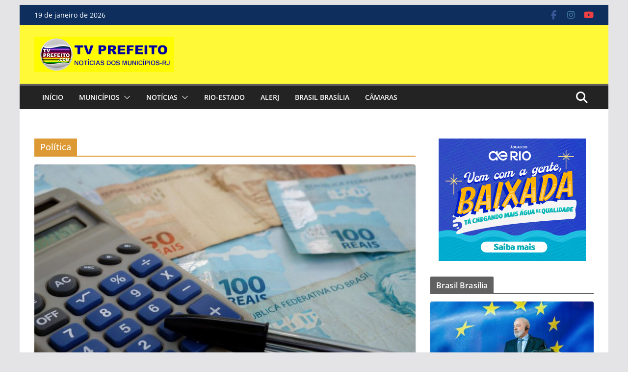

--- FILE ---
content_type: text/html; charset=UTF-8
request_url: https://tvprefeito.com/category/politica/
body_size: 24981
content:
		<!doctype html>
		<html lang="pt-BR">
		
<head>

			<meta charset="UTF-8"/>
		<meta name="viewport" content="width=device-width, initial-scale=1">
		<link rel="profile" href="http://gmpg.org/xfn/11"/>
		
	<meta name='robots' content='index, follow, max-image-preview:large, max-snippet:-1, max-video-preview:-1' />
<!-- Etiqueta do Google (gtag.js) Modo de consentimento dataLayer adicionado pelo Site Kit -->
<script type="text/javascript" id="google_gtagjs-js-consent-mode-data-layer">
/* <![CDATA[ */
window.dataLayer = window.dataLayer || [];function gtag(){dataLayer.push(arguments);}
gtag('consent', 'default', {"ad_personalization":"denied","ad_storage":"denied","ad_user_data":"denied","analytics_storage":"denied","functionality_storage":"denied","security_storage":"denied","personalization_storage":"denied","region":["AT","BE","BG","CH","CY","CZ","DE","DK","EE","ES","FI","FR","GB","GR","HR","HU","IE","IS","IT","LI","LT","LU","LV","MT","NL","NO","PL","PT","RO","SE","SI","SK"],"wait_for_update":500});
window._googlesitekitConsentCategoryMap = {"statistics":["analytics_storage"],"marketing":["ad_storage","ad_user_data","ad_personalization"],"functional":["functionality_storage","security_storage"],"preferences":["personalization_storage"]};
window._googlesitekitConsents = {"ad_personalization":"denied","ad_storage":"denied","ad_user_data":"denied","analytics_storage":"denied","functionality_storage":"denied","security_storage":"denied","personalization_storage":"denied","region":["AT","BE","BG","CH","CY","CZ","DE","DK","EE","ES","FI","FR","GB","GR","HR","HU","IE","IS","IT","LI","LT","LU","LV","MT","NL","NO","PL","PT","RO","SE","SI","SK"],"wait_for_update":500};
/* ]]> */
</script>
<!-- Fim da etiqueta do Google (gtag.js) Modo de consentimento dataLayer adicionado pelo Site Kit -->

	<!-- This site is optimized with the Yoast SEO plugin v25.7 - https://yoast.com/wordpress/plugins/seo/ -->
	<title>Arquivo de Política - TV Prefeito</title>
	<link rel="canonical" href="https://tvprefeito.com/category/politica/" />
	<link rel="next" href="https://tvprefeito.com/category/politica/page/2/" />
	<meta property="og:locale" content="pt_BR" />
	<meta property="og:type" content="article" />
	<meta property="og:title" content="Arquivo de Política - TV Prefeito" />
	<meta property="og:url" content="https://tvprefeito.com/category/politica/" />
	<meta property="og:site_name" content="TV Prefeito" />
	<meta name="twitter:card" content="summary_large_image" />
	<meta name="twitter:site" content="@tvprefeito" />
	<script type="application/ld+json" class="yoast-schema-graph">{"@context":"https://schema.org","@graph":[{"@type":"CollectionPage","@id":"https://tvprefeito.com/category/politica/","url":"https://tvprefeito.com/category/politica/","name":"Arquivo de Política - TV Prefeito","isPartOf":{"@id":"https://tvprefeito.com/#website"},"primaryImageOfPage":{"@id":"https://tvprefeito.com/category/politica/#primaryimage"},"image":{"@id":"https://tvprefeito.com/category/politica/#primaryimage"},"thumbnailUrl":"https://tvprefeito.com/wp-content/uploads/2026/01/1_consultaserasa_certificadodigitalserasa_image_163-32883373.jpeg","breadcrumb":{"@id":"https://tvprefeito.com/category/politica/#breadcrumb"},"inLanguage":"pt-BR"},{"@type":"ImageObject","inLanguage":"pt-BR","@id":"https://tvprefeito.com/category/politica/#primaryimage","url":"https://tvprefeito.com/wp-content/uploads/2026/01/1_consultaserasa_certificadodigitalserasa_image_163-32883373.jpeg","contentUrl":"https://tvprefeito.com/wp-content/uploads/2026/01/1_consultaserasa_certificadodigitalserasa_image_163-32883373.jpeg","width":1200,"height":750},{"@type":"BreadcrumbList","@id":"https://tvprefeito.com/category/politica/#breadcrumb","itemListElement":[{"@type":"ListItem","position":1,"name":"Início","item":"https://tvprefeito.com/"},{"@type":"ListItem","position":2,"name":"Política"}]},{"@type":"WebSite","@id":"https://tvprefeito.com/#website","url":"https://tvprefeito.com/","name":"TV Prefeito - Notícias dos municípios","description":"Portal de notícias dos municípios com videos e entrevistas. Cobertura diária das cidades das regiões: Metropolitana, Serrana, Lagos, Norte, Noroeste, Médio Paraíba e Centro Sul do estado do Rio de Janeiro. O melhor da notícia está aqui.","publisher":{"@id":"https://tvprefeito.com/#organization"},"potentialAction":[{"@type":"SearchAction","target":{"@type":"EntryPoint","urlTemplate":"https://tvprefeito.com/?s={search_term_string}"},"query-input":{"@type":"PropertyValueSpecification","valueRequired":true,"valueName":"search_term_string"}}],"inLanguage":"pt-BR"},{"@type":"Organization","@id":"https://tvprefeito.com/#organization","name":"TV Prefeito - Notícias dos municípios","url":"https://tvprefeito.com/","logo":{"@type":"ImageObject","inLanguage":"pt-BR","@id":"https://tvprefeito.com/#/schema/logo/image/","url":"https://tvprefeito.com/wp-content/uploads/2025/03/CABECALHO-SITE-logo-TVP-noticias-dos-municipios2025.png","contentUrl":"https://tvprefeito.com/wp-content/uploads/2025/03/CABECALHO-SITE-logo-TVP-noticias-dos-municipios2025.png","width":285,"height":72,"caption":"TV Prefeito - Notícias dos municípios"},"image":{"@id":"https://tvprefeito.com/#/schema/logo/image/"},"sameAs":["https://www.facebook.com/tvprefeito","https://x.com/tvprefeito"]}]}</script>
	<!-- / Yoast SEO plugin. -->


<link rel='dns-prefetch' href='//www.googletagmanager.com' />
<link rel="alternate" type="application/rss+xml" title="Feed para TV Prefeito &raquo;" href="https://tvprefeito.com/feed/" />
<link rel="alternate" type="application/rss+xml" title="Feed de comentários para TV Prefeito &raquo;" href="https://tvprefeito.com/comments/feed/" />
<link rel="alternate" type="application/rss+xml" title="Feed de categoria para TV Prefeito &raquo; Política" href="https://tvprefeito.com/category/politica/feed/" />
<style id='wp-img-auto-sizes-contain-inline-css' type='text/css'>
img:is([sizes=auto i],[sizes^="auto," i]){contain-intrinsic-size:3000px 1500px}
/*# sourceURL=wp-img-auto-sizes-contain-inline-css */
</style>
<style id='wp-emoji-styles-inline-css' type='text/css'>

	img.wp-smiley, img.emoji {
		display: inline !important;
		border: none !important;
		box-shadow: none !important;
		height: 1em !important;
		width: 1em !important;
		margin: 0 0.07em !important;
		vertical-align: -0.1em !important;
		background: none !important;
		padding: 0 !important;
	}
/*# sourceURL=wp-emoji-styles-inline-css */
</style>
<style id='wp-block-library-inline-css' type='text/css'>
:root{--wp-block-synced-color:#7a00df;--wp-block-synced-color--rgb:122,0,223;--wp-bound-block-color:var(--wp-block-synced-color);--wp-editor-canvas-background:#ddd;--wp-admin-theme-color:#007cba;--wp-admin-theme-color--rgb:0,124,186;--wp-admin-theme-color-darker-10:#006ba1;--wp-admin-theme-color-darker-10--rgb:0,107,160.5;--wp-admin-theme-color-darker-20:#005a87;--wp-admin-theme-color-darker-20--rgb:0,90,135;--wp-admin-border-width-focus:2px}@media (min-resolution:192dpi){:root{--wp-admin-border-width-focus:1.5px}}.wp-element-button{cursor:pointer}:root .has-very-light-gray-background-color{background-color:#eee}:root .has-very-dark-gray-background-color{background-color:#313131}:root .has-very-light-gray-color{color:#eee}:root .has-very-dark-gray-color{color:#313131}:root .has-vivid-green-cyan-to-vivid-cyan-blue-gradient-background{background:linear-gradient(135deg,#00d084,#0693e3)}:root .has-purple-crush-gradient-background{background:linear-gradient(135deg,#34e2e4,#4721fb 50%,#ab1dfe)}:root .has-hazy-dawn-gradient-background{background:linear-gradient(135deg,#faaca8,#dad0ec)}:root .has-subdued-olive-gradient-background{background:linear-gradient(135deg,#fafae1,#67a671)}:root .has-atomic-cream-gradient-background{background:linear-gradient(135deg,#fdd79a,#004a59)}:root .has-nightshade-gradient-background{background:linear-gradient(135deg,#330968,#31cdcf)}:root .has-midnight-gradient-background{background:linear-gradient(135deg,#020381,#2874fc)}:root{--wp--preset--font-size--normal:16px;--wp--preset--font-size--huge:42px}.has-regular-font-size{font-size:1em}.has-larger-font-size{font-size:2.625em}.has-normal-font-size{font-size:var(--wp--preset--font-size--normal)}.has-huge-font-size{font-size:var(--wp--preset--font-size--huge)}.has-text-align-center{text-align:center}.has-text-align-left{text-align:left}.has-text-align-right{text-align:right}.has-fit-text{white-space:nowrap!important}#end-resizable-editor-section{display:none}.aligncenter{clear:both}.items-justified-left{justify-content:flex-start}.items-justified-center{justify-content:center}.items-justified-right{justify-content:flex-end}.items-justified-space-between{justify-content:space-between}.screen-reader-text{border:0;clip-path:inset(50%);height:1px;margin:-1px;overflow:hidden;padding:0;position:absolute;width:1px;word-wrap:normal!important}.screen-reader-text:focus{background-color:#ddd;clip-path:none;color:#444;display:block;font-size:1em;height:auto;left:5px;line-height:normal;padding:15px 23px 14px;text-decoration:none;top:5px;width:auto;z-index:100000}html :where(.has-border-color){border-style:solid}html :where([style*=border-top-color]){border-top-style:solid}html :where([style*=border-right-color]){border-right-style:solid}html :where([style*=border-bottom-color]){border-bottom-style:solid}html :where([style*=border-left-color]){border-left-style:solid}html :where([style*=border-width]){border-style:solid}html :where([style*=border-top-width]){border-top-style:solid}html :where([style*=border-right-width]){border-right-style:solid}html :where([style*=border-bottom-width]){border-bottom-style:solid}html :where([style*=border-left-width]){border-left-style:solid}html :where(img[class*=wp-image-]){height:auto;max-width:100%}:where(figure){margin:0 0 1em}html :where(.is-position-sticky){--wp-admin--admin-bar--position-offset:var(--wp-admin--admin-bar--height,0px)}@media screen and (max-width:600px){html :where(.is-position-sticky){--wp-admin--admin-bar--position-offset:0px}}

/*# sourceURL=wp-block-library-inline-css */
</style><style id='wp-block-gallery-inline-css' type='text/css'>
.blocks-gallery-grid:not(.has-nested-images),.wp-block-gallery:not(.has-nested-images){display:flex;flex-wrap:wrap;list-style-type:none;margin:0;padding:0}.blocks-gallery-grid:not(.has-nested-images) .blocks-gallery-image,.blocks-gallery-grid:not(.has-nested-images) .blocks-gallery-item,.wp-block-gallery:not(.has-nested-images) .blocks-gallery-image,.wp-block-gallery:not(.has-nested-images) .blocks-gallery-item{display:flex;flex-direction:column;flex-grow:1;justify-content:center;margin:0 1em 1em 0;position:relative;width:calc(50% - 1em)}.blocks-gallery-grid:not(.has-nested-images) .blocks-gallery-image:nth-of-type(2n),.blocks-gallery-grid:not(.has-nested-images) .blocks-gallery-item:nth-of-type(2n),.wp-block-gallery:not(.has-nested-images) .blocks-gallery-image:nth-of-type(2n),.wp-block-gallery:not(.has-nested-images) .blocks-gallery-item:nth-of-type(2n){margin-right:0}.blocks-gallery-grid:not(.has-nested-images) .blocks-gallery-image figure,.blocks-gallery-grid:not(.has-nested-images) .blocks-gallery-item figure,.wp-block-gallery:not(.has-nested-images) .blocks-gallery-image figure,.wp-block-gallery:not(.has-nested-images) .blocks-gallery-item figure{align-items:flex-end;display:flex;height:100%;justify-content:flex-start;margin:0}.blocks-gallery-grid:not(.has-nested-images) .blocks-gallery-image img,.blocks-gallery-grid:not(.has-nested-images) .blocks-gallery-item img,.wp-block-gallery:not(.has-nested-images) .blocks-gallery-image img,.wp-block-gallery:not(.has-nested-images) .blocks-gallery-item img{display:block;height:auto;max-width:100%;width:auto}.blocks-gallery-grid:not(.has-nested-images) .blocks-gallery-image figcaption,.blocks-gallery-grid:not(.has-nested-images) .blocks-gallery-item figcaption,.wp-block-gallery:not(.has-nested-images) .blocks-gallery-image figcaption,.wp-block-gallery:not(.has-nested-images) .blocks-gallery-item figcaption{background:linear-gradient(0deg,#000000b3,#0000004d 70%,#0000);bottom:0;box-sizing:border-box;color:#fff;font-size:.8em;margin:0;max-height:100%;overflow:auto;padding:3em .77em .7em;position:absolute;text-align:center;width:100%;z-index:2}.blocks-gallery-grid:not(.has-nested-images) .blocks-gallery-image figcaption img,.blocks-gallery-grid:not(.has-nested-images) .blocks-gallery-item figcaption img,.wp-block-gallery:not(.has-nested-images) .blocks-gallery-image figcaption img,.wp-block-gallery:not(.has-nested-images) .blocks-gallery-item figcaption img{display:inline}.blocks-gallery-grid:not(.has-nested-images) figcaption,.wp-block-gallery:not(.has-nested-images) figcaption{flex-grow:1}.blocks-gallery-grid:not(.has-nested-images).is-cropped .blocks-gallery-image a,.blocks-gallery-grid:not(.has-nested-images).is-cropped .blocks-gallery-image img,.blocks-gallery-grid:not(.has-nested-images).is-cropped .blocks-gallery-item a,.blocks-gallery-grid:not(.has-nested-images).is-cropped .blocks-gallery-item img,.wp-block-gallery:not(.has-nested-images).is-cropped .blocks-gallery-image a,.wp-block-gallery:not(.has-nested-images).is-cropped .blocks-gallery-image img,.wp-block-gallery:not(.has-nested-images).is-cropped .blocks-gallery-item a,.wp-block-gallery:not(.has-nested-images).is-cropped .blocks-gallery-item img{flex:1;height:100%;object-fit:cover;width:100%}.blocks-gallery-grid:not(.has-nested-images).columns-1 .blocks-gallery-image,.blocks-gallery-grid:not(.has-nested-images).columns-1 .blocks-gallery-item,.wp-block-gallery:not(.has-nested-images).columns-1 .blocks-gallery-image,.wp-block-gallery:not(.has-nested-images).columns-1 .blocks-gallery-item{margin-right:0;width:100%}@media (min-width:600px){.blocks-gallery-grid:not(.has-nested-images).columns-3 .blocks-gallery-image,.blocks-gallery-grid:not(.has-nested-images).columns-3 .blocks-gallery-item,.wp-block-gallery:not(.has-nested-images).columns-3 .blocks-gallery-image,.wp-block-gallery:not(.has-nested-images).columns-3 .blocks-gallery-item{margin-right:1em;width:calc(33.33333% - .66667em)}.blocks-gallery-grid:not(.has-nested-images).columns-4 .blocks-gallery-image,.blocks-gallery-grid:not(.has-nested-images).columns-4 .blocks-gallery-item,.wp-block-gallery:not(.has-nested-images).columns-4 .blocks-gallery-image,.wp-block-gallery:not(.has-nested-images).columns-4 .blocks-gallery-item{margin-right:1em;width:calc(25% - .75em)}.blocks-gallery-grid:not(.has-nested-images).columns-5 .blocks-gallery-image,.blocks-gallery-grid:not(.has-nested-images).columns-5 .blocks-gallery-item,.wp-block-gallery:not(.has-nested-images).columns-5 .blocks-gallery-image,.wp-block-gallery:not(.has-nested-images).columns-5 .blocks-gallery-item{margin-right:1em;width:calc(20% - .8em)}.blocks-gallery-grid:not(.has-nested-images).columns-6 .blocks-gallery-image,.blocks-gallery-grid:not(.has-nested-images).columns-6 .blocks-gallery-item,.wp-block-gallery:not(.has-nested-images).columns-6 .blocks-gallery-image,.wp-block-gallery:not(.has-nested-images).columns-6 .blocks-gallery-item{margin-right:1em;width:calc(16.66667% - .83333em)}.blocks-gallery-grid:not(.has-nested-images).columns-7 .blocks-gallery-image,.blocks-gallery-grid:not(.has-nested-images).columns-7 .blocks-gallery-item,.wp-block-gallery:not(.has-nested-images).columns-7 .blocks-gallery-image,.wp-block-gallery:not(.has-nested-images).columns-7 .blocks-gallery-item{margin-right:1em;width:calc(14.28571% - .85714em)}.blocks-gallery-grid:not(.has-nested-images).columns-8 .blocks-gallery-image,.blocks-gallery-grid:not(.has-nested-images).columns-8 .blocks-gallery-item,.wp-block-gallery:not(.has-nested-images).columns-8 .blocks-gallery-image,.wp-block-gallery:not(.has-nested-images).columns-8 .blocks-gallery-item{margin-right:1em;width:calc(12.5% - .875em)}.blocks-gallery-grid:not(.has-nested-images).columns-1 .blocks-gallery-image:nth-of-type(1n),.blocks-gallery-grid:not(.has-nested-images).columns-1 .blocks-gallery-item:nth-of-type(1n),.blocks-gallery-grid:not(.has-nested-images).columns-2 .blocks-gallery-image:nth-of-type(2n),.blocks-gallery-grid:not(.has-nested-images).columns-2 .blocks-gallery-item:nth-of-type(2n),.blocks-gallery-grid:not(.has-nested-images).columns-3 .blocks-gallery-image:nth-of-type(3n),.blocks-gallery-grid:not(.has-nested-images).columns-3 .blocks-gallery-item:nth-of-type(3n),.blocks-gallery-grid:not(.has-nested-images).columns-4 .blocks-gallery-image:nth-of-type(4n),.blocks-gallery-grid:not(.has-nested-images).columns-4 .blocks-gallery-item:nth-of-type(4n),.blocks-gallery-grid:not(.has-nested-images).columns-5 .blocks-gallery-image:nth-of-type(5n),.blocks-gallery-grid:not(.has-nested-images).columns-5 .blocks-gallery-item:nth-of-type(5n),.blocks-gallery-grid:not(.has-nested-images).columns-6 .blocks-gallery-image:nth-of-type(6n),.blocks-gallery-grid:not(.has-nested-images).columns-6 .blocks-gallery-item:nth-of-type(6n),.blocks-gallery-grid:not(.has-nested-images).columns-7 .blocks-gallery-image:nth-of-type(7n),.blocks-gallery-grid:not(.has-nested-images).columns-7 .blocks-gallery-item:nth-of-type(7n),.blocks-gallery-grid:not(.has-nested-images).columns-8 .blocks-gallery-image:nth-of-type(8n),.blocks-gallery-grid:not(.has-nested-images).columns-8 .blocks-gallery-item:nth-of-type(8n),.wp-block-gallery:not(.has-nested-images).columns-1 .blocks-gallery-image:nth-of-type(1n),.wp-block-gallery:not(.has-nested-images).columns-1 .blocks-gallery-item:nth-of-type(1n),.wp-block-gallery:not(.has-nested-images).columns-2 .blocks-gallery-image:nth-of-type(2n),.wp-block-gallery:not(.has-nested-images).columns-2 .blocks-gallery-item:nth-of-type(2n),.wp-block-gallery:not(.has-nested-images).columns-3 .blocks-gallery-image:nth-of-type(3n),.wp-block-gallery:not(.has-nested-images).columns-3 .blocks-gallery-item:nth-of-type(3n),.wp-block-gallery:not(.has-nested-images).columns-4 .blocks-gallery-image:nth-of-type(4n),.wp-block-gallery:not(.has-nested-images).columns-4 .blocks-gallery-item:nth-of-type(4n),.wp-block-gallery:not(.has-nested-images).columns-5 .blocks-gallery-image:nth-of-type(5n),.wp-block-gallery:not(.has-nested-images).columns-5 .blocks-gallery-item:nth-of-type(5n),.wp-block-gallery:not(.has-nested-images).columns-6 .blocks-gallery-image:nth-of-type(6n),.wp-block-gallery:not(.has-nested-images).columns-6 .blocks-gallery-item:nth-of-type(6n),.wp-block-gallery:not(.has-nested-images).columns-7 .blocks-gallery-image:nth-of-type(7n),.wp-block-gallery:not(.has-nested-images).columns-7 .blocks-gallery-item:nth-of-type(7n),.wp-block-gallery:not(.has-nested-images).columns-8 .blocks-gallery-image:nth-of-type(8n),.wp-block-gallery:not(.has-nested-images).columns-8 .blocks-gallery-item:nth-of-type(8n){margin-right:0}}.blocks-gallery-grid:not(.has-nested-images) .blocks-gallery-image:last-child,.blocks-gallery-grid:not(.has-nested-images) .blocks-gallery-item:last-child,.wp-block-gallery:not(.has-nested-images) .blocks-gallery-image:last-child,.wp-block-gallery:not(.has-nested-images) .blocks-gallery-item:last-child{margin-right:0}.blocks-gallery-grid:not(.has-nested-images).alignleft,.blocks-gallery-grid:not(.has-nested-images).alignright,.wp-block-gallery:not(.has-nested-images).alignleft,.wp-block-gallery:not(.has-nested-images).alignright{max-width:420px;width:100%}.blocks-gallery-grid:not(.has-nested-images).aligncenter .blocks-gallery-item figure,.wp-block-gallery:not(.has-nested-images).aligncenter .blocks-gallery-item figure{justify-content:center}.wp-block-gallery:not(.is-cropped) .blocks-gallery-item{align-self:flex-start}figure.wp-block-gallery.has-nested-images{align-items:normal}.wp-block-gallery.has-nested-images figure.wp-block-image:not(#individual-image){margin:0;width:calc(50% - var(--wp--style--unstable-gallery-gap, 16px)/2)}.wp-block-gallery.has-nested-images figure.wp-block-image{box-sizing:border-box;display:flex;flex-direction:column;flex-grow:1;justify-content:center;max-width:100%;position:relative}.wp-block-gallery.has-nested-images figure.wp-block-image>a,.wp-block-gallery.has-nested-images figure.wp-block-image>div{flex-direction:column;flex-grow:1;margin:0}.wp-block-gallery.has-nested-images figure.wp-block-image img{display:block;height:auto;max-width:100%!important;width:auto}.wp-block-gallery.has-nested-images figure.wp-block-image figcaption,.wp-block-gallery.has-nested-images figure.wp-block-image:has(figcaption):before{bottom:0;left:0;max-height:100%;position:absolute;right:0}.wp-block-gallery.has-nested-images figure.wp-block-image:has(figcaption):before{backdrop-filter:blur(3px);content:"";height:100%;-webkit-mask-image:linear-gradient(0deg,#000 20%,#0000);mask-image:linear-gradient(0deg,#000 20%,#0000);max-height:40%;pointer-events:none}.wp-block-gallery.has-nested-images figure.wp-block-image figcaption{box-sizing:border-box;color:#fff;font-size:13px;margin:0;overflow:auto;padding:1em;text-align:center;text-shadow:0 0 1.5px #000}.wp-block-gallery.has-nested-images figure.wp-block-image figcaption::-webkit-scrollbar{height:12px;width:12px}.wp-block-gallery.has-nested-images figure.wp-block-image figcaption::-webkit-scrollbar-track{background-color:initial}.wp-block-gallery.has-nested-images figure.wp-block-image figcaption::-webkit-scrollbar-thumb{background-clip:padding-box;background-color:initial;border:3px solid #0000;border-radius:8px}.wp-block-gallery.has-nested-images figure.wp-block-image figcaption:focus-within::-webkit-scrollbar-thumb,.wp-block-gallery.has-nested-images figure.wp-block-image figcaption:focus::-webkit-scrollbar-thumb,.wp-block-gallery.has-nested-images figure.wp-block-image figcaption:hover::-webkit-scrollbar-thumb{background-color:#fffc}.wp-block-gallery.has-nested-images figure.wp-block-image figcaption{scrollbar-color:#0000 #0000;scrollbar-gutter:stable both-edges;scrollbar-width:thin}.wp-block-gallery.has-nested-images figure.wp-block-image figcaption:focus,.wp-block-gallery.has-nested-images figure.wp-block-image figcaption:focus-within,.wp-block-gallery.has-nested-images figure.wp-block-image figcaption:hover{scrollbar-color:#fffc #0000}.wp-block-gallery.has-nested-images figure.wp-block-image figcaption{will-change:transform}@media (hover:none){.wp-block-gallery.has-nested-images figure.wp-block-image figcaption{scrollbar-color:#fffc #0000}}.wp-block-gallery.has-nested-images figure.wp-block-image figcaption{background:linear-gradient(0deg,#0006,#0000)}.wp-block-gallery.has-nested-images figure.wp-block-image figcaption img{display:inline}.wp-block-gallery.has-nested-images figure.wp-block-image figcaption a{color:inherit}.wp-block-gallery.has-nested-images figure.wp-block-image.has-custom-border img{box-sizing:border-box}.wp-block-gallery.has-nested-images figure.wp-block-image.has-custom-border>a,.wp-block-gallery.has-nested-images figure.wp-block-image.has-custom-border>div,.wp-block-gallery.has-nested-images figure.wp-block-image.is-style-rounded>a,.wp-block-gallery.has-nested-images figure.wp-block-image.is-style-rounded>div{flex:1 1 auto}.wp-block-gallery.has-nested-images figure.wp-block-image.has-custom-border figcaption,.wp-block-gallery.has-nested-images figure.wp-block-image.is-style-rounded figcaption{background:none;color:inherit;flex:initial;margin:0;padding:10px 10px 9px;position:relative;text-shadow:none}.wp-block-gallery.has-nested-images figure.wp-block-image.has-custom-border:before,.wp-block-gallery.has-nested-images figure.wp-block-image.is-style-rounded:before{content:none}.wp-block-gallery.has-nested-images figcaption{flex-basis:100%;flex-grow:1;text-align:center}.wp-block-gallery.has-nested-images:not(.is-cropped) figure.wp-block-image:not(#individual-image){margin-bottom:auto;margin-top:0}.wp-block-gallery.has-nested-images.is-cropped figure.wp-block-image:not(#individual-image){align-self:inherit}.wp-block-gallery.has-nested-images.is-cropped figure.wp-block-image:not(#individual-image)>a,.wp-block-gallery.has-nested-images.is-cropped figure.wp-block-image:not(#individual-image)>div:not(.components-drop-zone){display:flex}.wp-block-gallery.has-nested-images.is-cropped figure.wp-block-image:not(#individual-image) a,.wp-block-gallery.has-nested-images.is-cropped figure.wp-block-image:not(#individual-image) img{flex:1 0 0%;height:100%;object-fit:cover;width:100%}.wp-block-gallery.has-nested-images.columns-1 figure.wp-block-image:not(#individual-image){width:100%}@media (min-width:600px){.wp-block-gallery.has-nested-images.columns-3 figure.wp-block-image:not(#individual-image){width:calc(33.33333% - var(--wp--style--unstable-gallery-gap, 16px)*.66667)}.wp-block-gallery.has-nested-images.columns-4 figure.wp-block-image:not(#individual-image){width:calc(25% - var(--wp--style--unstable-gallery-gap, 16px)*.75)}.wp-block-gallery.has-nested-images.columns-5 figure.wp-block-image:not(#individual-image){width:calc(20% - var(--wp--style--unstable-gallery-gap, 16px)*.8)}.wp-block-gallery.has-nested-images.columns-6 figure.wp-block-image:not(#individual-image){width:calc(16.66667% - var(--wp--style--unstable-gallery-gap, 16px)*.83333)}.wp-block-gallery.has-nested-images.columns-7 figure.wp-block-image:not(#individual-image){width:calc(14.28571% - var(--wp--style--unstable-gallery-gap, 16px)*.85714)}.wp-block-gallery.has-nested-images.columns-8 figure.wp-block-image:not(#individual-image){width:calc(12.5% - var(--wp--style--unstable-gallery-gap, 16px)*.875)}.wp-block-gallery.has-nested-images.columns-default figure.wp-block-image:not(#individual-image){width:calc(33.33% - var(--wp--style--unstable-gallery-gap, 16px)*.66667)}.wp-block-gallery.has-nested-images.columns-default figure.wp-block-image:not(#individual-image):first-child:nth-last-child(2),.wp-block-gallery.has-nested-images.columns-default figure.wp-block-image:not(#individual-image):first-child:nth-last-child(2)~figure.wp-block-image:not(#individual-image){width:calc(50% - var(--wp--style--unstable-gallery-gap, 16px)*.5)}.wp-block-gallery.has-nested-images.columns-default figure.wp-block-image:not(#individual-image):first-child:last-child{width:100%}}.wp-block-gallery.has-nested-images.alignleft,.wp-block-gallery.has-nested-images.alignright{max-width:420px;width:100%}.wp-block-gallery.has-nested-images.aligncenter{justify-content:center}
/*# sourceURL=https://tvprefeito.com/wp-includes/blocks/gallery/style.min.css */
</style>
<style id='wp-block-gallery-theme-inline-css' type='text/css'>
.blocks-gallery-caption{color:#555;font-size:13px;text-align:center}.is-dark-theme .blocks-gallery-caption{color:#ffffffa6}
/*# sourceURL=https://tvprefeito.com/wp-includes/blocks/gallery/theme.min.css */
</style>
<style id='wp-block-image-inline-css' type='text/css'>
.wp-block-image>a,.wp-block-image>figure>a{display:inline-block}.wp-block-image img{box-sizing:border-box;height:auto;max-width:100%;vertical-align:bottom}@media not (prefers-reduced-motion){.wp-block-image img.hide{visibility:hidden}.wp-block-image img.show{animation:show-content-image .4s}}.wp-block-image[style*=border-radius] img,.wp-block-image[style*=border-radius]>a{border-radius:inherit}.wp-block-image.has-custom-border img{box-sizing:border-box}.wp-block-image.aligncenter{text-align:center}.wp-block-image.alignfull>a,.wp-block-image.alignwide>a{width:100%}.wp-block-image.alignfull img,.wp-block-image.alignwide img{height:auto;width:100%}.wp-block-image .aligncenter,.wp-block-image .alignleft,.wp-block-image .alignright,.wp-block-image.aligncenter,.wp-block-image.alignleft,.wp-block-image.alignright{display:table}.wp-block-image .aligncenter>figcaption,.wp-block-image .alignleft>figcaption,.wp-block-image .alignright>figcaption,.wp-block-image.aligncenter>figcaption,.wp-block-image.alignleft>figcaption,.wp-block-image.alignright>figcaption{caption-side:bottom;display:table-caption}.wp-block-image .alignleft{float:left;margin:.5em 1em .5em 0}.wp-block-image .alignright{float:right;margin:.5em 0 .5em 1em}.wp-block-image .aligncenter{margin-left:auto;margin-right:auto}.wp-block-image :where(figcaption){margin-bottom:1em;margin-top:.5em}.wp-block-image.is-style-circle-mask img{border-radius:9999px}@supports ((-webkit-mask-image:none) or (mask-image:none)) or (-webkit-mask-image:none){.wp-block-image.is-style-circle-mask img{border-radius:0;-webkit-mask-image:url('data:image/svg+xml;utf8,<svg viewBox="0 0 100 100" xmlns="http://www.w3.org/2000/svg"><circle cx="50" cy="50" r="50"/></svg>');mask-image:url('data:image/svg+xml;utf8,<svg viewBox="0 0 100 100" xmlns="http://www.w3.org/2000/svg"><circle cx="50" cy="50" r="50"/></svg>');mask-mode:alpha;-webkit-mask-position:center;mask-position:center;-webkit-mask-repeat:no-repeat;mask-repeat:no-repeat;-webkit-mask-size:contain;mask-size:contain}}:root :where(.wp-block-image.is-style-rounded img,.wp-block-image .is-style-rounded img){border-radius:9999px}.wp-block-image figure{margin:0}.wp-lightbox-container{display:flex;flex-direction:column;position:relative}.wp-lightbox-container img{cursor:zoom-in}.wp-lightbox-container img:hover+button{opacity:1}.wp-lightbox-container button{align-items:center;backdrop-filter:blur(16px) saturate(180%);background-color:#5a5a5a40;border:none;border-radius:4px;cursor:zoom-in;display:flex;height:20px;justify-content:center;opacity:0;padding:0;position:absolute;right:16px;text-align:center;top:16px;width:20px;z-index:100}@media not (prefers-reduced-motion){.wp-lightbox-container button{transition:opacity .2s ease}}.wp-lightbox-container button:focus-visible{outline:3px auto #5a5a5a40;outline:3px auto -webkit-focus-ring-color;outline-offset:3px}.wp-lightbox-container button:hover{cursor:pointer;opacity:1}.wp-lightbox-container button:focus{opacity:1}.wp-lightbox-container button:focus,.wp-lightbox-container button:hover,.wp-lightbox-container button:not(:hover):not(:active):not(.has-background){background-color:#5a5a5a40;border:none}.wp-lightbox-overlay{box-sizing:border-box;cursor:zoom-out;height:100vh;left:0;overflow:hidden;position:fixed;top:0;visibility:hidden;width:100%;z-index:100000}.wp-lightbox-overlay .close-button{align-items:center;cursor:pointer;display:flex;justify-content:center;min-height:40px;min-width:40px;padding:0;position:absolute;right:calc(env(safe-area-inset-right) + 16px);top:calc(env(safe-area-inset-top) + 16px);z-index:5000000}.wp-lightbox-overlay .close-button:focus,.wp-lightbox-overlay .close-button:hover,.wp-lightbox-overlay .close-button:not(:hover):not(:active):not(.has-background){background:none;border:none}.wp-lightbox-overlay .lightbox-image-container{height:var(--wp--lightbox-container-height);left:50%;overflow:hidden;position:absolute;top:50%;transform:translate(-50%,-50%);transform-origin:top left;width:var(--wp--lightbox-container-width);z-index:9999999999}.wp-lightbox-overlay .wp-block-image{align-items:center;box-sizing:border-box;display:flex;height:100%;justify-content:center;margin:0;position:relative;transform-origin:0 0;width:100%;z-index:3000000}.wp-lightbox-overlay .wp-block-image img{height:var(--wp--lightbox-image-height);min-height:var(--wp--lightbox-image-height);min-width:var(--wp--lightbox-image-width);width:var(--wp--lightbox-image-width)}.wp-lightbox-overlay .wp-block-image figcaption{display:none}.wp-lightbox-overlay button{background:none;border:none}.wp-lightbox-overlay .scrim{background-color:#fff;height:100%;opacity:.9;position:absolute;width:100%;z-index:2000000}.wp-lightbox-overlay.active{visibility:visible}@media not (prefers-reduced-motion){.wp-lightbox-overlay.active{animation:turn-on-visibility .25s both}.wp-lightbox-overlay.active img{animation:turn-on-visibility .35s both}.wp-lightbox-overlay.show-closing-animation:not(.active){animation:turn-off-visibility .35s both}.wp-lightbox-overlay.show-closing-animation:not(.active) img{animation:turn-off-visibility .25s both}.wp-lightbox-overlay.zoom.active{animation:none;opacity:1;visibility:visible}.wp-lightbox-overlay.zoom.active .lightbox-image-container{animation:lightbox-zoom-in .4s}.wp-lightbox-overlay.zoom.active .lightbox-image-container img{animation:none}.wp-lightbox-overlay.zoom.active .scrim{animation:turn-on-visibility .4s forwards}.wp-lightbox-overlay.zoom.show-closing-animation:not(.active){animation:none}.wp-lightbox-overlay.zoom.show-closing-animation:not(.active) .lightbox-image-container{animation:lightbox-zoom-out .4s}.wp-lightbox-overlay.zoom.show-closing-animation:not(.active) .lightbox-image-container img{animation:none}.wp-lightbox-overlay.zoom.show-closing-animation:not(.active) .scrim{animation:turn-off-visibility .4s forwards}}@keyframes show-content-image{0%{visibility:hidden}99%{visibility:hidden}to{visibility:visible}}@keyframes turn-on-visibility{0%{opacity:0}to{opacity:1}}@keyframes turn-off-visibility{0%{opacity:1;visibility:visible}99%{opacity:0;visibility:visible}to{opacity:0;visibility:hidden}}@keyframes lightbox-zoom-in{0%{transform:translate(calc((-100vw + var(--wp--lightbox-scrollbar-width))/2 + var(--wp--lightbox-initial-left-position)),calc(-50vh + var(--wp--lightbox-initial-top-position))) scale(var(--wp--lightbox-scale))}to{transform:translate(-50%,-50%) scale(1)}}@keyframes lightbox-zoom-out{0%{transform:translate(-50%,-50%) scale(1);visibility:visible}99%{visibility:visible}to{transform:translate(calc((-100vw + var(--wp--lightbox-scrollbar-width))/2 + var(--wp--lightbox-initial-left-position)),calc(-50vh + var(--wp--lightbox-initial-top-position))) scale(var(--wp--lightbox-scale));visibility:hidden}}
/*# sourceURL=https://tvprefeito.com/wp-includes/blocks/image/style.min.css */
</style>
<style id='wp-block-image-theme-inline-css' type='text/css'>
:root :where(.wp-block-image figcaption){color:#555;font-size:13px;text-align:center}.is-dark-theme :root :where(.wp-block-image figcaption){color:#ffffffa6}.wp-block-image{margin:0 0 1em}
/*# sourceURL=https://tvprefeito.com/wp-includes/blocks/image/theme.min.css */
</style>
<style id='wp-block-paragraph-inline-css' type='text/css'>
.is-small-text{font-size:.875em}.is-regular-text{font-size:1em}.is-large-text{font-size:2.25em}.is-larger-text{font-size:3em}.has-drop-cap:not(:focus):first-letter{float:left;font-size:8.4em;font-style:normal;font-weight:100;line-height:.68;margin:.05em .1em 0 0;text-transform:uppercase}body.rtl .has-drop-cap:not(:focus):first-letter{float:none;margin-left:.1em}p.has-drop-cap.has-background{overflow:hidden}:root :where(p.has-background){padding:1.25em 2.375em}:where(p.has-text-color:not(.has-link-color)) a{color:inherit}p.has-text-align-left[style*="writing-mode:vertical-lr"],p.has-text-align-right[style*="writing-mode:vertical-rl"]{rotate:180deg}
/*# sourceURL=https://tvprefeito.com/wp-includes/blocks/paragraph/style.min.css */
</style>
<style id='global-styles-inline-css' type='text/css'>
:root{--wp--preset--aspect-ratio--square: 1;--wp--preset--aspect-ratio--4-3: 4/3;--wp--preset--aspect-ratio--3-4: 3/4;--wp--preset--aspect-ratio--3-2: 3/2;--wp--preset--aspect-ratio--2-3: 2/3;--wp--preset--aspect-ratio--16-9: 16/9;--wp--preset--aspect-ratio--9-16: 9/16;--wp--preset--color--black: #000000;--wp--preset--color--cyan-bluish-gray: #abb8c3;--wp--preset--color--white: #ffffff;--wp--preset--color--pale-pink: #f78da7;--wp--preset--color--vivid-red: #cf2e2e;--wp--preset--color--luminous-vivid-orange: #ff6900;--wp--preset--color--luminous-vivid-amber: #fcb900;--wp--preset--color--light-green-cyan: #7bdcb5;--wp--preset--color--vivid-green-cyan: #00d084;--wp--preset--color--pale-cyan-blue: #8ed1fc;--wp--preset--color--vivid-cyan-blue: #0693e3;--wp--preset--color--vivid-purple: #9b51e0;--wp--preset--gradient--vivid-cyan-blue-to-vivid-purple: linear-gradient(135deg,rgb(6,147,227) 0%,rgb(155,81,224) 100%);--wp--preset--gradient--light-green-cyan-to-vivid-green-cyan: linear-gradient(135deg,rgb(122,220,180) 0%,rgb(0,208,130) 100%);--wp--preset--gradient--luminous-vivid-amber-to-luminous-vivid-orange: linear-gradient(135deg,rgb(252,185,0) 0%,rgb(255,105,0) 100%);--wp--preset--gradient--luminous-vivid-orange-to-vivid-red: linear-gradient(135deg,rgb(255,105,0) 0%,rgb(207,46,46) 100%);--wp--preset--gradient--very-light-gray-to-cyan-bluish-gray: linear-gradient(135deg,rgb(238,238,238) 0%,rgb(169,184,195) 100%);--wp--preset--gradient--cool-to-warm-spectrum: linear-gradient(135deg,rgb(74,234,220) 0%,rgb(151,120,209) 20%,rgb(207,42,186) 40%,rgb(238,44,130) 60%,rgb(251,105,98) 80%,rgb(254,248,76) 100%);--wp--preset--gradient--blush-light-purple: linear-gradient(135deg,rgb(255,206,236) 0%,rgb(152,150,240) 100%);--wp--preset--gradient--blush-bordeaux: linear-gradient(135deg,rgb(254,205,165) 0%,rgb(254,45,45) 50%,rgb(107,0,62) 100%);--wp--preset--gradient--luminous-dusk: linear-gradient(135deg,rgb(255,203,112) 0%,rgb(199,81,192) 50%,rgb(65,88,208) 100%);--wp--preset--gradient--pale-ocean: linear-gradient(135deg,rgb(255,245,203) 0%,rgb(182,227,212) 50%,rgb(51,167,181) 100%);--wp--preset--gradient--electric-grass: linear-gradient(135deg,rgb(202,248,128) 0%,rgb(113,206,126) 100%);--wp--preset--gradient--midnight: linear-gradient(135deg,rgb(2,3,129) 0%,rgb(40,116,252) 100%);--wp--preset--font-size--small: 13px;--wp--preset--font-size--medium: 20px;--wp--preset--font-size--large: 36px;--wp--preset--font-size--x-large: 42px;--wp--preset--font-family--dm-sans: DM Sans, sans-serif;--wp--preset--font-family--public-sans: Public Sans, sans-serif;--wp--preset--font-family--roboto: Roboto, sans-serif;--wp--preset--font-family--segoe-ui: Segoe UI, Arial, sans-serif;--wp--preset--spacing--20: 0.44rem;--wp--preset--spacing--30: 0.67rem;--wp--preset--spacing--40: 1rem;--wp--preset--spacing--50: 1.5rem;--wp--preset--spacing--60: 2.25rem;--wp--preset--spacing--70: 3.38rem;--wp--preset--spacing--80: 5.06rem;--wp--preset--shadow--natural: 6px 6px 9px rgba(0, 0, 0, 0.2);--wp--preset--shadow--deep: 12px 12px 50px rgba(0, 0, 0, 0.4);--wp--preset--shadow--sharp: 6px 6px 0px rgba(0, 0, 0, 0.2);--wp--preset--shadow--outlined: 6px 6px 0px -3px rgb(255, 255, 255), 6px 6px rgb(0, 0, 0);--wp--preset--shadow--crisp: 6px 6px 0px rgb(0, 0, 0);}:where(body) { margin: 0; }.wp-site-blocks > .alignleft { float: left; margin-right: 2em; }.wp-site-blocks > .alignright { float: right; margin-left: 2em; }.wp-site-blocks > .aligncenter { justify-content: center; margin-left: auto; margin-right: auto; }:where(.wp-site-blocks) > * { margin-block-start: 24px; margin-block-end: 0; }:where(.wp-site-blocks) > :first-child { margin-block-start: 0; }:where(.wp-site-blocks) > :last-child { margin-block-end: 0; }:root { --wp--style--block-gap: 24px; }:root :where(.is-layout-flow) > :first-child{margin-block-start: 0;}:root :where(.is-layout-flow) > :last-child{margin-block-end: 0;}:root :where(.is-layout-flow) > *{margin-block-start: 24px;margin-block-end: 0;}:root :where(.is-layout-constrained) > :first-child{margin-block-start: 0;}:root :where(.is-layout-constrained) > :last-child{margin-block-end: 0;}:root :where(.is-layout-constrained) > *{margin-block-start: 24px;margin-block-end: 0;}:root :where(.is-layout-flex){gap: 24px;}:root :where(.is-layout-grid){gap: 24px;}.is-layout-flow > .alignleft{float: left;margin-inline-start: 0;margin-inline-end: 2em;}.is-layout-flow > .alignright{float: right;margin-inline-start: 2em;margin-inline-end: 0;}.is-layout-flow > .aligncenter{margin-left: auto !important;margin-right: auto !important;}.is-layout-constrained > .alignleft{float: left;margin-inline-start: 0;margin-inline-end: 2em;}.is-layout-constrained > .alignright{float: right;margin-inline-start: 2em;margin-inline-end: 0;}.is-layout-constrained > .aligncenter{margin-left: auto !important;margin-right: auto !important;}.is-layout-constrained > :where(:not(.alignleft):not(.alignright):not(.alignfull)){margin-left: auto !important;margin-right: auto !important;}body .is-layout-flex{display: flex;}.is-layout-flex{flex-wrap: wrap;align-items: center;}.is-layout-flex > :is(*, div){margin: 0;}body .is-layout-grid{display: grid;}.is-layout-grid > :is(*, div){margin: 0;}body{padding-top: 0px;padding-right: 0px;padding-bottom: 0px;padding-left: 0px;}a:where(:not(.wp-element-button)){text-decoration: underline;}:root :where(.wp-element-button, .wp-block-button__link){background-color: #32373c;border-width: 0;color: #fff;font-family: inherit;font-size: inherit;font-style: inherit;font-weight: inherit;letter-spacing: inherit;line-height: inherit;padding-top: calc(0.667em + 2px);padding-right: calc(1.333em + 2px);padding-bottom: calc(0.667em + 2px);padding-left: calc(1.333em + 2px);text-decoration: none;text-transform: inherit;}.has-black-color{color: var(--wp--preset--color--black) !important;}.has-cyan-bluish-gray-color{color: var(--wp--preset--color--cyan-bluish-gray) !important;}.has-white-color{color: var(--wp--preset--color--white) !important;}.has-pale-pink-color{color: var(--wp--preset--color--pale-pink) !important;}.has-vivid-red-color{color: var(--wp--preset--color--vivid-red) !important;}.has-luminous-vivid-orange-color{color: var(--wp--preset--color--luminous-vivid-orange) !important;}.has-luminous-vivid-amber-color{color: var(--wp--preset--color--luminous-vivid-amber) !important;}.has-light-green-cyan-color{color: var(--wp--preset--color--light-green-cyan) !important;}.has-vivid-green-cyan-color{color: var(--wp--preset--color--vivid-green-cyan) !important;}.has-pale-cyan-blue-color{color: var(--wp--preset--color--pale-cyan-blue) !important;}.has-vivid-cyan-blue-color{color: var(--wp--preset--color--vivid-cyan-blue) !important;}.has-vivid-purple-color{color: var(--wp--preset--color--vivid-purple) !important;}.has-black-background-color{background-color: var(--wp--preset--color--black) !important;}.has-cyan-bluish-gray-background-color{background-color: var(--wp--preset--color--cyan-bluish-gray) !important;}.has-white-background-color{background-color: var(--wp--preset--color--white) !important;}.has-pale-pink-background-color{background-color: var(--wp--preset--color--pale-pink) !important;}.has-vivid-red-background-color{background-color: var(--wp--preset--color--vivid-red) !important;}.has-luminous-vivid-orange-background-color{background-color: var(--wp--preset--color--luminous-vivid-orange) !important;}.has-luminous-vivid-amber-background-color{background-color: var(--wp--preset--color--luminous-vivid-amber) !important;}.has-light-green-cyan-background-color{background-color: var(--wp--preset--color--light-green-cyan) !important;}.has-vivid-green-cyan-background-color{background-color: var(--wp--preset--color--vivid-green-cyan) !important;}.has-pale-cyan-blue-background-color{background-color: var(--wp--preset--color--pale-cyan-blue) !important;}.has-vivid-cyan-blue-background-color{background-color: var(--wp--preset--color--vivid-cyan-blue) !important;}.has-vivid-purple-background-color{background-color: var(--wp--preset--color--vivid-purple) !important;}.has-black-border-color{border-color: var(--wp--preset--color--black) !important;}.has-cyan-bluish-gray-border-color{border-color: var(--wp--preset--color--cyan-bluish-gray) !important;}.has-white-border-color{border-color: var(--wp--preset--color--white) !important;}.has-pale-pink-border-color{border-color: var(--wp--preset--color--pale-pink) !important;}.has-vivid-red-border-color{border-color: var(--wp--preset--color--vivid-red) !important;}.has-luminous-vivid-orange-border-color{border-color: var(--wp--preset--color--luminous-vivid-orange) !important;}.has-luminous-vivid-amber-border-color{border-color: var(--wp--preset--color--luminous-vivid-amber) !important;}.has-light-green-cyan-border-color{border-color: var(--wp--preset--color--light-green-cyan) !important;}.has-vivid-green-cyan-border-color{border-color: var(--wp--preset--color--vivid-green-cyan) !important;}.has-pale-cyan-blue-border-color{border-color: var(--wp--preset--color--pale-cyan-blue) !important;}.has-vivid-cyan-blue-border-color{border-color: var(--wp--preset--color--vivid-cyan-blue) !important;}.has-vivid-purple-border-color{border-color: var(--wp--preset--color--vivid-purple) !important;}.has-vivid-cyan-blue-to-vivid-purple-gradient-background{background: var(--wp--preset--gradient--vivid-cyan-blue-to-vivid-purple) !important;}.has-light-green-cyan-to-vivid-green-cyan-gradient-background{background: var(--wp--preset--gradient--light-green-cyan-to-vivid-green-cyan) !important;}.has-luminous-vivid-amber-to-luminous-vivid-orange-gradient-background{background: var(--wp--preset--gradient--luminous-vivid-amber-to-luminous-vivid-orange) !important;}.has-luminous-vivid-orange-to-vivid-red-gradient-background{background: var(--wp--preset--gradient--luminous-vivid-orange-to-vivid-red) !important;}.has-very-light-gray-to-cyan-bluish-gray-gradient-background{background: var(--wp--preset--gradient--very-light-gray-to-cyan-bluish-gray) !important;}.has-cool-to-warm-spectrum-gradient-background{background: var(--wp--preset--gradient--cool-to-warm-spectrum) !important;}.has-blush-light-purple-gradient-background{background: var(--wp--preset--gradient--blush-light-purple) !important;}.has-blush-bordeaux-gradient-background{background: var(--wp--preset--gradient--blush-bordeaux) !important;}.has-luminous-dusk-gradient-background{background: var(--wp--preset--gradient--luminous-dusk) !important;}.has-pale-ocean-gradient-background{background: var(--wp--preset--gradient--pale-ocean) !important;}.has-electric-grass-gradient-background{background: var(--wp--preset--gradient--electric-grass) !important;}.has-midnight-gradient-background{background: var(--wp--preset--gradient--midnight) !important;}.has-small-font-size{font-size: var(--wp--preset--font-size--small) !important;}.has-medium-font-size{font-size: var(--wp--preset--font-size--medium) !important;}.has-large-font-size{font-size: var(--wp--preset--font-size--large) !important;}.has-x-large-font-size{font-size: var(--wp--preset--font-size--x-large) !important;}.has-dm-sans-font-family{font-family: var(--wp--preset--font-family--dm-sans) !important;}.has-public-sans-font-family{font-family: var(--wp--preset--font-family--public-sans) !important;}.has-roboto-font-family{font-family: var(--wp--preset--font-family--roboto) !important;}.has-segoe-ui-font-family{font-family: var(--wp--preset--font-family--segoe-ui) !important;}
/*# sourceURL=global-styles-inline-css */
</style>
<style id='core-block-supports-inline-css' type='text/css'>
.wp-block-gallery.wp-block-gallery-1{--wp--style--unstable-gallery-gap:var( --wp--style--gallery-gap-default, var( --gallery-block--gutter-size, var( --wp--style--block-gap, 0.5em ) ) );gap:var( --wp--style--gallery-gap-default, var( --gallery-block--gutter-size, var( --wp--style--block-gap, 0.5em ) ) );}
/*# sourceURL=core-block-supports-inline-css */
</style>

<link rel='stylesheet' id='colormag_style-css' href='https://tvprefeito.com/wp-content/themes/colormag-pro/style.css?ver=5.0.30' type='text/css' media='all' />
<style id='colormag_style-inline-css' type='text/css'>
.colormag-button,
			blockquote, button,
			input[type=reset],
			input[type=button],
			input[type=submit],
			.cm-home-icon.front_page_on,
			.cm-post-categories a,
			.cm-primary-nav ul li ul li:hover,
			.cm-primary-nav ul li.current-menu-item,
			.cm-primary-nav ul li.current_page_ancestor,
			.cm-primary-nav ul li.current-menu-ancestor,
			.cm-primary-nav ul li.current_page_item,
			.cm-primary-nav ul li:hover,
			.cm-primary-nav ul li.focus,
			.cm-mobile-nav li a:hover,
			.colormag-header-clean #cm-primary-nav .cm-menu-toggle:hover,
			.cm-header .cm-mobile-nav li:hover,
			.cm-header .cm-mobile-nav li.current-page-ancestor,
			.cm-header .cm-mobile-nav li.current-menu-ancestor,
			.cm-header .cm-mobile-nav li.current-page-item,
			.cm-header .cm-mobile-nav li.current-menu-item,
			.cm-primary-nav ul li.focus > a,
			.cm-layout-2 .cm-primary-nav ul ul.sub-menu li.focus > a,
			.cm-mobile-nav .current-menu-item>a, .cm-mobile-nav .current_page_item>a,
			.colormag-header-clean .cm-mobile-nav li:hover > a,
			.colormag-header-clean .cm-mobile-nav li.current-page-ancestor > a,
			.colormag-header-clean .cm-mobile-nav li.current-menu-ancestor > a,
			.colormag-header-clean .cm-mobile-nav li.current-page-item > a,
			.colormag-header-clean .cm-mobile-nav li.current-menu-item > a,
			.fa.search-top:hover,
			.widget_call_to_action .btn--primary,
			.colormag-footer--classic .cm-footer-cols .cm-row .cm-widget-title span::before,
			.colormag-footer--classic-bordered .cm-footer-cols .cm-row .cm-widget-title span::before,
			.cm-featured-posts .cm-widget-title span,
			.cm-featured-category-slider-widget .cm-slide-content .cm-entry-header-meta .cm-post-categories a,
			.cm-highlighted-posts .cm-post-content .cm-entry-header-meta .cm-post-categories a,
			.cm-category-slide-next, .cm-category-slide-prev, .slide-next,
			.slide-prev, .cm-tabbed-widget ul li, .cm-posts .wp-pagenavi .current,
			.cm-posts .wp-pagenavi a:hover, .cm-secondary .cm-widget-title span,
			.cm-posts .post .cm-post-content .cm-entry-header-meta .cm-post-categories a,
			.cm-page-header .cm-page-title span, .entry-meta .post-format i,
			.format-link, .cm-entry-button, .infinite-scroll .tg-infinite-scroll,
			.no-more-post-text, .pagination span,
			.cm-footer-cols .cm-row .cm-widget-title span,
			.advertisement_above_footer .cm-widget-title span,
			.error, .cm-primary .cm-widget-title span,
			.related-posts-wrapper.style-three .cm-post-content .cm-entry-title a:hover:before,
			.cm-slider-area .cm-widget-title span,
			.cm-beside-slider-widget .cm-widget-title span,
			.top-full-width-sidebar .cm-widget-title span,
			.wp-block-quote, .wp-block-quote.is-style-large,
			.wp-block-quote.has-text-align-right,
			.page-numbers .current, .search-wrap button,
			.cm-error-404 .cm-btn, .widget .wp-block-heading, .wp-block-search button,
			.widget a::before, .cm-post-date a::before,
			.byline a::before,
			.colormag-footer--classic-bordered .cm-widget-title::before,
			.wp-block-button__link,
			#cm-tertiary .cm-widget-title span,
			.link-pagination .post-page-numbers.current,
			.wp-block-query-pagination-numbers .page-numbers.current,
			.wp-element-button,
			.wp-block-button .wp-block-button__link,
			.wp-element-button,
			.cm-layout-2 .cm-primary-nav ul ul.sub-menu li:hover,
			.cm-layout-2 .cm-primary-nav ul ul.sub-menu li.current-menu-ancestor,
			.cm-layout-2 .cm-primary-nav ul ul.sub-menu li.current-menu-item,
			.cm-layout-2 .cm-primary-nav ul ul.sub-menu li.focus,
			.cm-primary-nav .cm-random-post a:hover,
			.cm-primary-nav .cm-home-icon a:hover,
			.tg-infinite-pagination .tg-load-more,
			.comment .comment-author-link .post-author,
			.cm-footer-builder .cm-widget-title span,
			.wp-block-search .wp-element-button:hover{background-color:rgb(98,97,97);}a,
			.cm-layout-2 #cm-primary-nav .fa.search-top:hover,
			.cm-layout-2 #cm-primary-nav.cm-mobile-nav .cm-random-post a:hover .fa-random,
			.cm-layout-2 #cm-primary-nav.cm-primary-nav .cm-random-post a:hover .fa-random,
			.cm-layout-2 .breaking-news .newsticker a:hover,
			.cm-layout-2 .cm-primary-nav ul li.current-menu-item > a,
			.cm-layout-2 .cm-primary-nav ul li.current_page_item > a,
			.cm-layout-2 .cm-primary-nav ul li:hover > a,
			.cm-layout-2 .cm-primary-nav ul li.focus > a
			.dark-skin .cm-layout-2-style-1 #cm-primary-nav.cm-primary-nav .cm-home-icon:hover .fa,
			.byline a:hover, .comments a:hover, .cm-edit-link a:hover, .cm-post-date a:hover,
			.social-links:not(.cm-header-actions .social-links) i.fa:hover, .cm-tag-links a:hover,
			.colormag-header-clean .social-links li:hover i.fa, .cm-layout-2-style-1 .social-links li:hover i.fa,
			.colormag-header-clean .breaking-news .newsticker a:hover, .widget_featured_posts .article-content .cm-entry-title a:hover,
			.widget_featured_slider .slide-content .cm-below-entry-meta .byline a:hover,
			.widget_featured_slider .slide-content .cm-below-entry-meta .comments a:hover,
			.widget_featured_slider .slide-content .cm-below-entry-meta .cm-post-date a:hover,
			.widget_featured_slider .slide-content .cm-entry-title a:hover,
			.widget_block_picture_news.widget_featured_posts .article-content .cm-entry-title a:hover,
			.widget_highlighted_posts .article-content .cm-below-entry-meta .byline a:hover,
			.widget_highlighted_posts .article-content .cm-below-entry-meta .comments a:hover,
			.widget_highlighted_posts .article-content .cm-below-entry-meta .cm-post-date a:hover,
			.widget_highlighted_posts .article-content .cm-entry-title a:hover, i.fa-arrow-up, i.fa-arrow-down,
			.cm-site-title a, #content .post .article-content .cm-entry-title a:hover, .entry-meta .byline i,
			.entry-meta .cat-links i, .entry-meta a, .post .cm-entry-title a:hover, .search .cm-entry-title a:hover,
			.entry-meta .comments-link a:hover, .entry-meta .cm-edit-link a:hover, .entry-meta .cm-post-date a:hover,
			.entry-meta .cm-tag-links a:hover, .single #content .tags a:hover, .count, .next a:hover, .previous a:hover,
			.related-posts-main-title .fa, .single-related-posts .article-content .cm-entry-title a:hover,
			.pagination a span:hover,
			#content .comments-area a.comment-cm-edit-link:hover, #content .comments-area a.comment-permalink:hover,
			#content .comments-area article header cite a:hover, .comments-area .comment-author-link a:hover,
			.comment .comment-reply-link:hover,
			.nav-next a, .nav-previous a,
			#cm-footer .cm-footer-menu ul li a:hover,
			.cm-footer-cols .cm-row a:hover, a#scroll-up i, .related-posts-wrapper-flyout .cm-entry-title a:hover,
			.human-diff-time .human-diff-time-display:hover,
			.cm-layout-2-style-1 #cm-primary-nav .fa:hover,
			.cm-footer-bar a,
			.cm-post-date a:hover,
			.cm-author a:hover,
			.cm-comments-link a:hover,
			.cm-tag-links a:hover,
			.cm-edit-link a:hover,
			.cm-footer-bar .copyright a,
			.cm-featured-posts .cm-entry-title a:hover,
            .cm-featured-posts--style-5.cm-featured-posts .cm-post-title-below-image .cm-post .cm-post-content .cm-entry-title a:hover,
			.cm-posts .post .cm-post-content .cm-entry-title a:hover,
			.cm-posts .post .single-title-above .cm-entry-title a:hover,
			.cm-layout-2 .cm-primary-nav ul li:hover > a,
			.cm-layout-2 #cm-primary-nav .fa:hover,
			.cm-entry-title a:hover,
			button:hover, input[type="button"]:hover,
			input[type="reset"]:hover,
			input[type="submit"]:hover,
			.wp-block-button .wp-block-button__link:hover,
			.cm-button:hover,
			.wp-element-button:hover,
			li.product .added_to_cart:hover,
			.comments-area .comment-permalink:hover{color:rgb(98,97,97);}#cm-primary-nav,
			.cm-contained .cm-header-2 .cm-row, .cm-header-builder.cm-full-width .cm-main-header .cm-header-bottom-row{border-top-color:rgb(98,97,97);}.cm-layout-2 #cm-primary-nav,
			.cm-layout-2 .cm-primary-nav ul ul.sub-menu li:hover,
			.cm-layout-2 .cm-primary-nav ul > li:hover > a,
			.cm-layout-2 .cm-primary-nav ul > li.current-menu-item > a,
			.cm-layout-2 .cm-primary-nav ul > li.current-menu-ancestor > a,
			.cm-layout-2 .cm-primary-nav ul ul.sub-menu li.current-menu-ancestor,
			.cm-layout-2 .cm-primary-nav ul ul.sub-menu li.current-menu-item,
			.cm-layout-2 .cm-primary-nav ul ul.sub-menu li.focus,
			cm-layout-2 .cm-primary-nav ul ul.sub-menu li.current-menu-ancestor,
			cm-layout-2 .cm-primary-nav ul ul.sub-menu li.current-menu-item,
			cm-layout-2 #cm-primary-nav .cm-menu-toggle:hover,
			cm-layout-2 #cm-primary-nav.cm-mobile-nav .cm-menu-toggle,
			cm-layout-2 .cm-primary-nav ul > li:hover > a,
			cm-layout-2 .cm-primary-nav ul > li.current-menu-item > a,
			cm-layout-2 .cm-primary-nav ul > li.current-menu-ancestor > a,
			.cm-layout-2 .cm-primary-nav ul li.focus > a, .pagination a span:hover,
			.cm-error-404 .cm-btn,
			.single-post .cm-post-categories a::after,
			.widget .block-title,
			.cm-layout-2 .cm-primary-nav ul li.focus > a,
			button,
			input[type="button"],
			input[type="reset"],
			input[type="submit"],
			.wp-block-button .wp-block-button__link,
			.cm-button,
			.wp-element-button,
			li.product .added_to_cart{border-color:rgb(98,97,97);}.cm-secondary .cm-widget-title,
			#cm-tertiary .cm-widget-title,
			.widget_featured_posts .widget-title,
			#secondary .widget-title,
			#cm-tertiary .widget-title,
			.cm-page-header .cm-page-title,
			.cm-footer-cols .cm-row .widget-title,
			.advertisement_above_footer .widget-title,
			#primary .widget-title,
			.widget_slider_area .widget-title,
			.widget_beside_slider .widget-title,
			.top-full-width-sidebar .widget-title,
			.cm-footer-cols .cm-row .cm-widget-title,
			.cm-footer-bar .copyright a,
			.cm-layout-2.cm-layout-2-style-2 #cm-primary-nav,
			.cm-layout-2 .cm-primary-nav ul > li:hover > a,
			.cm-footer-builder .cm-widget-title,
			.cm-layout-2 .cm-primary-nav ul > li.current-menu-item > a{border-bottom-color:rgb(98,97,97);}.cm-top-bar{background-color:rgb(14,47,94);}.cm-top-bar,
			.date-in-header{color:rgb(255,255,255);}.cm-header, .dark-skin .cm-main-header{background-color:#fff938;}@media screen and (min-width: 992px) {.cm-primary{width:70%;}}#cm-primary-nav, .colormag-header-clean #cm-primary-nav .cm-row, .colormag-header-clean--full-width #cm-primary-nav, .cm-header .cm-main-header .cm-primary-nav .cm-row, .cm-home-icon.front_page_on{background-color:#232323;}.cm-header .cm-menu-toggle svg,
			.cm-header .cm-menu-toggle svg{fill:#fff;}.post .cm-entry-title,
			.cm-posts .post .cm-post-content .cm-entry-title a,
			.cm-posts .post .single-title-above .cm-entry-title a{color:var(--colormag-color-7);}.type-page .cm-entry-title,
			.type-page .cm-entry-title a{color:var(--colormag-color-7);}.cm-post-date a,
			.human-diff-time .human-diff-time-display,
			.cm-total-views,
			.cm-author a,
			cm-post-views,
			.total-views,
			.cm-edit-link a,
			.cm-comments-link a,
			.cm-reading-time,
			.dark-skin .cm-post-date a,
			.dark-skin .cm-author a,
			.dark-skin .cm-comments-link a,
			.dark-skin .cm-posts .post .cm-post-content .cm-below-entry-meta .cm-post-views span,
			.cm-footer-cols .cm-reading-time{color:#71717A;}body{background-color:;background-position:;background-size:;background-attachment:fixed;background-repeat:no-repeat;}.nav-links .page-numbers{justify-content:flex-start;}.colormag-button,
			blockquote, button,
			input[type=reset],
			input[type=button],
			input[type=submit],
			.cm-home-icon.front_page_on,
			.cm-post-categories a,
			.cm-primary-nav ul li ul li:hover,
			.cm-primary-nav ul li.current-menu-item,
			.cm-primary-nav ul li.current_page_ancestor,
			.cm-primary-nav ul li.current-menu-ancestor,
			.cm-primary-nav ul li.current_page_item,
			.cm-primary-nav ul li:hover,
			.cm-primary-nav ul li.focus,
			.cm-mobile-nav li a:hover,
			.colormag-header-clean #cm-primary-nav .cm-menu-toggle:hover,
			.cm-header .cm-mobile-nav li:hover,
			.cm-header .cm-mobile-nav li.current-page-ancestor,
			.cm-header .cm-mobile-nav li.current-menu-ancestor,
			.cm-header .cm-mobile-nav li.current-page-item,
			.cm-header .cm-mobile-nav li.current-menu-item,
			.cm-primary-nav ul li.focus > a,
			.cm-layout-2 .cm-primary-nav ul ul.sub-menu li.focus > a,
			.cm-mobile-nav .current-menu-item>a, .cm-mobile-nav .current_page_item>a,
			.colormag-header-clean .cm-mobile-nav li:hover > a,
			.colormag-header-clean .cm-mobile-nav li.current-page-ancestor > a,
			.colormag-header-clean .cm-mobile-nav li.current-menu-ancestor > a,
			.colormag-header-clean .cm-mobile-nav li.current-page-item > a,
			.colormag-header-clean .cm-mobile-nav li.current-menu-item > a,
			.fa.search-top:hover,
			.widget_call_to_action .btn--primary,
			.colormag-footer--classic .cm-footer-cols .cm-row .cm-widget-title span::before,
			.colormag-footer--classic-bordered .cm-footer-cols .cm-row .cm-widget-title span::before,
			.cm-featured-posts .cm-widget-title span,
			.cm-featured-category-slider-widget .cm-slide-content .cm-entry-header-meta .cm-post-categories a,
			.cm-highlighted-posts .cm-post-content .cm-entry-header-meta .cm-post-categories a,
			.cm-category-slide-next, .cm-category-slide-prev, .slide-next,
			.slide-prev, .cm-tabbed-widget ul li, .cm-posts .wp-pagenavi .current,
			.cm-posts .wp-pagenavi a:hover, .cm-secondary .cm-widget-title span,
			.cm-posts .post .cm-post-content .cm-entry-header-meta .cm-post-categories a,
			.cm-page-header .cm-page-title span, .entry-meta .post-format i,
			.format-link, .cm-entry-button, .infinite-scroll .tg-infinite-scroll,
			.no-more-post-text, .pagination span,
			.cm-footer-cols .cm-row .cm-widget-title span,
			.advertisement_above_footer .cm-widget-title span,
			.error, .cm-primary .cm-widget-title span,
			.related-posts-wrapper.style-three .cm-post-content .cm-entry-title a:hover:before,
			.cm-slider-area .cm-widget-title span,
			.cm-beside-slider-widget .cm-widget-title span,
			.top-full-width-sidebar .cm-widget-title span,
			.wp-block-quote, .wp-block-quote.is-style-large,
			.wp-block-quote.has-text-align-right,
			.page-numbers .current, .search-wrap button,
			.cm-error-404 .cm-btn, .widget .wp-block-heading, .wp-block-search button,
			.widget a::before, .cm-post-date a::before,
			.byline a::before,
			.colormag-footer--classic-bordered .cm-widget-title::before,
			.wp-block-button__link,
			#cm-tertiary .cm-widget-title span,
			.link-pagination .post-page-numbers.current,
			.wp-block-query-pagination-numbers .page-numbers.current,
			.wp-element-button,
			.wp-block-button .wp-block-button__link,
			.wp-element-button,
			.cm-layout-2 .cm-primary-nav ul ul.sub-menu li:hover,
			.cm-layout-2 .cm-primary-nav ul ul.sub-menu li.current-menu-ancestor,
			.cm-layout-2 .cm-primary-nav ul ul.sub-menu li.current-menu-item,
			.cm-layout-2 .cm-primary-nav ul ul.sub-menu li.focus,
			.cm-primary-nav .cm-random-post a:hover,
			.cm-primary-nav .cm-home-icon a:hover,
			.tg-infinite-pagination .tg-load-more,
			.comment .comment-author-link .post-author,
			.cm-footer-builder .cm-widget-title span,
			.wp-block-search .wp-element-button:hover{background-color:rgb(98,97,97);}a,
			.cm-layout-2 #cm-primary-nav .fa.search-top:hover,
			.cm-layout-2 #cm-primary-nav.cm-mobile-nav .cm-random-post a:hover .fa-random,
			.cm-layout-2 #cm-primary-nav.cm-primary-nav .cm-random-post a:hover .fa-random,
			.cm-layout-2 .breaking-news .newsticker a:hover,
			.cm-layout-2 .cm-primary-nav ul li.current-menu-item > a,
			.cm-layout-2 .cm-primary-nav ul li.current_page_item > a,
			.cm-layout-2 .cm-primary-nav ul li:hover > a,
			.cm-layout-2 .cm-primary-nav ul li.focus > a
			.dark-skin .cm-layout-2-style-1 #cm-primary-nav.cm-primary-nav .cm-home-icon:hover .fa,
			.byline a:hover, .comments a:hover, .cm-edit-link a:hover, .cm-post-date a:hover,
			.social-links:not(.cm-header-actions .social-links) i.fa:hover, .cm-tag-links a:hover,
			.colormag-header-clean .social-links li:hover i.fa, .cm-layout-2-style-1 .social-links li:hover i.fa,
			.colormag-header-clean .breaking-news .newsticker a:hover, .widget_featured_posts .article-content .cm-entry-title a:hover,
			.widget_featured_slider .slide-content .cm-below-entry-meta .byline a:hover,
			.widget_featured_slider .slide-content .cm-below-entry-meta .comments a:hover,
			.widget_featured_slider .slide-content .cm-below-entry-meta .cm-post-date a:hover,
			.widget_featured_slider .slide-content .cm-entry-title a:hover,
			.widget_block_picture_news.widget_featured_posts .article-content .cm-entry-title a:hover,
			.widget_highlighted_posts .article-content .cm-below-entry-meta .byline a:hover,
			.widget_highlighted_posts .article-content .cm-below-entry-meta .comments a:hover,
			.widget_highlighted_posts .article-content .cm-below-entry-meta .cm-post-date a:hover,
			.widget_highlighted_posts .article-content .cm-entry-title a:hover, i.fa-arrow-up, i.fa-arrow-down,
			.cm-site-title a, #content .post .article-content .cm-entry-title a:hover, .entry-meta .byline i,
			.entry-meta .cat-links i, .entry-meta a, .post .cm-entry-title a:hover, .search .cm-entry-title a:hover,
			.entry-meta .comments-link a:hover, .entry-meta .cm-edit-link a:hover, .entry-meta .cm-post-date a:hover,
			.entry-meta .cm-tag-links a:hover, .single #content .tags a:hover, .count, .next a:hover, .previous a:hover,
			.related-posts-main-title .fa, .single-related-posts .article-content .cm-entry-title a:hover,
			.pagination a span:hover,
			#content .comments-area a.comment-cm-edit-link:hover, #content .comments-area a.comment-permalink:hover,
			#content .comments-area article header cite a:hover, .comments-area .comment-author-link a:hover,
			.comment .comment-reply-link:hover,
			.nav-next a, .nav-previous a,
			#cm-footer .cm-footer-menu ul li a:hover,
			.cm-footer-cols .cm-row a:hover, a#scroll-up i, .related-posts-wrapper-flyout .cm-entry-title a:hover,
			.human-diff-time .human-diff-time-display:hover,
			.cm-layout-2-style-1 #cm-primary-nav .fa:hover,
			.cm-footer-bar a,
			.cm-post-date a:hover,
			.cm-author a:hover,
			.cm-comments-link a:hover,
			.cm-tag-links a:hover,
			.cm-edit-link a:hover,
			.cm-footer-bar .copyright a,
			.cm-featured-posts .cm-entry-title a:hover,
            .cm-featured-posts--style-5.cm-featured-posts .cm-post-title-below-image .cm-post .cm-post-content .cm-entry-title a:hover,
			.cm-posts .post .cm-post-content .cm-entry-title a:hover,
			.cm-posts .post .single-title-above .cm-entry-title a:hover,
			.cm-layout-2 .cm-primary-nav ul li:hover > a,
			.cm-layout-2 #cm-primary-nav .fa:hover,
			.cm-entry-title a:hover,
			button:hover, input[type="button"]:hover,
			input[type="reset"]:hover,
			input[type="submit"]:hover,
			.wp-block-button .wp-block-button__link:hover,
			.cm-button:hover,
			.wp-element-button:hover,
			li.product .added_to_cart:hover,
			.comments-area .comment-permalink:hover{color:rgb(98,97,97);}#cm-primary-nav,
			.cm-contained .cm-header-2 .cm-row, .cm-header-builder.cm-full-width .cm-main-header .cm-header-bottom-row{border-top-color:rgb(98,97,97);}.cm-layout-2 #cm-primary-nav,
			.cm-layout-2 .cm-primary-nav ul ul.sub-menu li:hover,
			.cm-layout-2 .cm-primary-nav ul > li:hover > a,
			.cm-layout-2 .cm-primary-nav ul > li.current-menu-item > a,
			.cm-layout-2 .cm-primary-nav ul > li.current-menu-ancestor > a,
			.cm-layout-2 .cm-primary-nav ul ul.sub-menu li.current-menu-ancestor,
			.cm-layout-2 .cm-primary-nav ul ul.sub-menu li.current-menu-item,
			.cm-layout-2 .cm-primary-nav ul ul.sub-menu li.focus,
			cm-layout-2 .cm-primary-nav ul ul.sub-menu li.current-menu-ancestor,
			cm-layout-2 .cm-primary-nav ul ul.sub-menu li.current-menu-item,
			cm-layout-2 #cm-primary-nav .cm-menu-toggle:hover,
			cm-layout-2 #cm-primary-nav.cm-mobile-nav .cm-menu-toggle,
			cm-layout-2 .cm-primary-nav ul > li:hover > a,
			cm-layout-2 .cm-primary-nav ul > li.current-menu-item > a,
			cm-layout-2 .cm-primary-nav ul > li.current-menu-ancestor > a,
			.cm-layout-2 .cm-primary-nav ul li.focus > a, .pagination a span:hover,
			.cm-error-404 .cm-btn,
			.single-post .cm-post-categories a::after,
			.widget .block-title,
			.cm-layout-2 .cm-primary-nav ul li.focus > a,
			button,
			input[type="button"],
			input[type="reset"],
			input[type="submit"],
			.wp-block-button .wp-block-button__link,
			.cm-button,
			.wp-element-button,
			li.product .added_to_cart{border-color:rgb(98,97,97);}.cm-secondary .cm-widget-title,
			#cm-tertiary .cm-widget-title,
			.widget_featured_posts .widget-title,
			#secondary .widget-title,
			#cm-tertiary .widget-title,
			.cm-page-header .cm-page-title,
			.cm-footer-cols .cm-row .widget-title,
			.advertisement_above_footer .widget-title,
			#primary .widget-title,
			.widget_slider_area .widget-title,
			.widget_beside_slider .widget-title,
			.top-full-width-sidebar .widget-title,
			.cm-footer-cols .cm-row .cm-widget-title,
			.cm-footer-bar .copyright a,
			.cm-layout-2.cm-layout-2-style-2 #cm-primary-nav,
			.cm-layout-2 .cm-primary-nav ul > li:hover > a,
			.cm-footer-builder .cm-widget-title,
			.cm-layout-2 .cm-primary-nav ul > li.current-menu-item > a{border-bottom-color:rgb(98,97,97);}.cm-top-bar{background-color:rgb(14,47,94);}.cm-top-bar,
			.date-in-header{color:rgb(255,255,255);}.cm-header, .dark-skin .cm-main-header{background-color:#fff938;}@media screen and (min-width: 992px) {.cm-primary{width:70%;}}#cm-primary-nav, .colormag-header-clean #cm-primary-nav .cm-row, .colormag-header-clean--full-width #cm-primary-nav, .cm-header .cm-main-header .cm-primary-nav .cm-row, .cm-home-icon.front_page_on{background-color:#232323;}.cm-header .cm-menu-toggle svg,
			.cm-header .cm-menu-toggle svg{fill:#fff;}.post .cm-entry-title,
			.cm-posts .post .cm-post-content .cm-entry-title a,
			.cm-posts .post .single-title-above .cm-entry-title a{color:var(--colormag-color-7);}.type-page .cm-entry-title,
			.type-page .cm-entry-title a{color:var(--colormag-color-7);}.cm-post-date a,
			.human-diff-time .human-diff-time-display,
			.cm-total-views,
			.cm-author a,
			cm-post-views,
			.total-views,
			.cm-edit-link a,
			.cm-comments-link a,
			.cm-reading-time,
			.dark-skin .cm-post-date a,
			.dark-skin .cm-author a,
			.dark-skin .cm-comments-link a,
			.dark-skin .cm-posts .post .cm-post-content .cm-below-entry-meta .cm-post-views span,
			.cm-footer-cols .cm-reading-time{color:#71717A;}body{background-color:;background-position:;background-size:;background-attachment:fixed;background-repeat:no-repeat;}.nav-links .page-numbers{justify-content:flex-start;}:root{--top-grid-columns: 3;
			--main-grid-columns: 4;
			--bottom-grid-columns: 2;
			}.cm-footer-builder .cm-footer-bottom-row .cm-footer-col{flex-direction: column;}.cm-footer-builder .cm-footer-main-row .cm-footer-col{flex-direction: column;}.cm-footer-builder .cm-footer-top-row .cm-footer-col{flex-direction: column;} :root{--colormag-color-1: #FFFFFF;--colormag-color-2: #FAFAFA;--colormag-color-4: #d4d4d8;--colormag-color-5: #E4E4E7;--colormag-color-3: #3F3F46;--colormag-color-6: #27272a;--colormag-color-7: #333333;--colormag-color-8: #444444;--colormag-color-9: #207daf;}.mzb-featured-posts, .mzb-social-icon, .mzb-featured-categories, .mzb-social-icons-insert{--color--light--primary:rgba(98,97,97,0.1);}body{--color--light--primary:rgb(98,97,97);--color--primary:rgb(98,97,97);}body{--color--gray:#71717A;}
/*# sourceURL=colormag_style-inline-css */
</style>
<link rel='stylesheet' id='colormag_dark_style-css' href='https://tvprefeito.com/wp-content/themes/colormag-pro/dark.css?ver=5.0.30' type='text/css' media='all' />
<link rel='stylesheet' id='colormag-new-news-ticker-css-css' href='https://tvprefeito.com/wp-content/themes/colormag-pro/assets/css/jquery.newsticker.css?ver=5.0.30' type='text/css' media='all' />
<link rel='stylesheet' id='colormag-featured-image-popup-css-css' href='https://tvprefeito.com/wp-content/themes/colormag-pro/assets/js/magnific-popup/magnific-popup.min.css?ver=5.0.30' type='text/css' media='all' />
<link rel='stylesheet' id='font-awesome-4-css' href='https://tvprefeito.com/wp-content/themes/colormag-pro/assets/library/font-awesome/css/v4-shims.min.css?ver=4.7.0' type='text/css' media='all' />
<link rel='stylesheet' id='font-awesome-all-css' href='https://tvprefeito.com/wp-content/themes/colormag-pro/assets/library/font-awesome/css/all.min.css?ver=6.2.4' type='text/css' media='all' />
<link rel='stylesheet' id='font-awesome-solid-css' href='https://tvprefeito.com/wp-content/themes/colormag-pro/assets/library/font-awesome/css/v4-font-face.min.css?ver=6.2.4' type='text/css' media='all' />
<script type="text/javascript" src="https://tvprefeito.com/wp-includes/js/jquery/jquery.min.js?ver=3.7.1" id="jquery-core-js"></script>
<script type="text/javascript" src="https://tvprefeito.com/wp-includes/js/jquery/jquery-migrate.min.js?ver=3.4.1" id="jquery-migrate-js"></script>

<!-- Snippet da etiqueta do Google (gtag.js) adicionado pelo Site Kit -->
<!-- Snippet do Google Análises adicionado pelo Site Kit -->
<script type="text/javascript" src="https://www.googletagmanager.com/gtag/js?id=GT-WVJVSBQ" id="google_gtagjs-js" async></script>
<script type="text/javascript" id="google_gtagjs-js-after">
/* <![CDATA[ */
window.dataLayer = window.dataLayer || [];function gtag(){dataLayer.push(arguments);}
gtag("set","linker",{"domains":["tvprefeito.com"]});
gtag("js", new Date());
gtag("set", "developer_id.dZTNiMT", true);
gtag("config", "GT-WVJVSBQ");
 window._googlesitekit = window._googlesitekit || {}; window._googlesitekit.throttledEvents = []; window._googlesitekit.gtagEvent = (name, data) => { var key = JSON.stringify( { name, data } ); if ( !! window._googlesitekit.throttledEvents[ key ] ) { return; } window._googlesitekit.throttledEvents[ key ] = true; setTimeout( () => { delete window._googlesitekit.throttledEvents[ key ]; }, 5 ); gtag( "event", name, { ...data, event_source: "site-kit" } ); }; 
//# sourceURL=google_gtagjs-js-after
/* ]]> */
</script>
<link rel="https://api.w.org/" href="https://tvprefeito.com/wp-json/" /><link rel="alternate" title="JSON" type="application/json" href="https://tvprefeito.com/wp-json/wp/v2/categories/77" /><link rel="EditURI" type="application/rsd+xml" title="RSD" href="https://tvprefeito.com/xmlrpc.php?rsd" />
<meta name="generator" content="WordPress 6.9" />
<meta name="generator" content="Site Kit by Google 1.159.0" /><style class='wp-fonts-local' type='text/css'>
@font-face{font-family:"DM Sans";font-style:normal;font-weight:100 900;font-display:fallback;src:url('https://fonts.gstatic.com/s/dmsans/v15/rP2Hp2ywxg089UriCZOIHTWEBlw.woff2') format('woff2');}
@font-face{font-family:"Public Sans";font-style:normal;font-weight:100 900;font-display:fallback;src:url('https://fonts.gstatic.com/s/publicsans/v15/ijwOs5juQtsyLLR5jN4cxBEoRDf44uE.woff2') format('woff2');}
@font-face{font-family:Roboto;font-style:normal;font-weight:100 900;font-display:fallback;src:url('https://fonts.gstatic.com/s/roboto/v30/KFOjCnqEu92Fr1Mu51TjASc6CsE.woff2') format('woff2');}
</style>
<link rel="icon" href="https://tvprefeito.com/wp-content/uploads/2023/03/cropped-icon-tvp-32x32.png" sizes="32x32" />
<link rel="icon" href="https://tvprefeito.com/wp-content/uploads/2023/03/cropped-icon-tvp-192x192.png" sizes="192x192" />
<link rel="apple-touch-icon" href="https://tvprefeito.com/wp-content/uploads/2023/03/cropped-icon-tvp-180x180.png" />
<meta name="msapplication-TileImage" content="https://tvprefeito.com/wp-content/uploads/2023/03/cropped-icon-tvp-270x270.png" />
		<style type="text/css" id="wp-custom-css">
			body .yotu-videos .yotu-video .yotu-video-thumb {
	 width: 205px;
}
#comments {
	display: none;
}

.container {
    min-height: 100vh;
    display: flex;
    flex-direction: column;
}

.sectionTitlle{
    font-size: 26px;
    font-family: Arial, Helvetica, sans-serif;
    text-align: center;
    padding-top: 20px;
}

.sectionDescription{
    text-align: center;
    color: #383838
}

.container{
    min-height: 100vh;
    background-color: darkgray;
    display: flex;
    flex-direction: column;
}
.gridContainer{
    display: grid;
    /*grid-template-columns: 3fr 1fr;
    grid-template-areas: "mainContent sidebarContent";*/
     grid-template-columns: 4fr;
    grid-template-areas: "mainContent";
    padding: 20px;
    flex: 1 0 auto;
}

.mainContent{
	/*
    display: flex;
    flex-wrap: wrap;
    justify-content: center;
    gap: 10px;
	*/
    flex: 1 0 400px;
    padding: 20px;
    display: flex;
    flex-wrap: wrap;
    gap: 104px;

}

.categoryCard{
    width: 280px;
    /*height: 380px;*/
    border: 2px solid transparent;
    border-radius: 10px;
    transition: 0.5s;
    cursor: pointer;
}

.mainCardImg{
	
		min-width: 239px;
		max-height: 239px;
		min-height: 239px;
	 aspect-ratio: 1/1;

		object-fit: cover;
		border-radius: 50%;
		object-position: top;
		border: 10px solid #e3e3e3;
	
    /*width: 100%;
    height: 180px;
    border-radius: 10px;*/
}
.categoryCard:hover{
    border-color: black;
}

.mainCategoryCardTitle{
    font-family: Arial, Helvetica, sans-serif;
	line-height: 24px;
	font-size: 20px;
	text-align: center;
    padding: 6px;
}

.mainCategoryCardCidade{
    font-family: Arial, Helvetica, sans-serif;
	line-height: 24px;
	font-size: 16px;
	text-align: center;
    padding: 3px;
	color: #888888;
}

.mainCategoryCardDescription{
    font-family: Arial, Helvetica, sans-serif;
	line-height: 22px;
	font-size: 14px;
	text-align: justify;
    padding: 3px;
	color: #555555;
}

@media(max-width: 630px){
    .gridContainer{
        grid-template-areas: 
        "mainContent";
        display: flex;
        flex-direction: column;
        align-items: center;
        gap: 10px;

    }

}

@media(max-width: 463px){
    .header {
        justify-content: center;
    }
    .footer {
        justify-content: center;
    }
}		</style>
		
<link rel='stylesheet' id='su-shortcodes-css' href='https://tvprefeito.com/wp-content/plugins/shortcodes-ultimate/includes/css/shortcodes.css?ver=7.4.5' type='text/css' media='all' />
</head>

<body class="archive category category-politica category-77 wp-custom-logo wp-embed-responsive wp-theme-colormag-pro cm-header-layout-1 adv-style-1  boxed">




		<div id="page" class="hfeed site">
				<a class="skip-link screen-reader-text" href="#main">Pular para o conteúdo</a>
		

			<header id="cm-masthead" class="cm-header cm-layout-1 cm-layout-1-style-1 cm-full-width">
		
						<div class="cm-top-bar">
					<div class="cm-container ">
						<div class="cm-row">
							<div class="cm-top-bar__1">
				
		<div class="date-in-header">
			19 de janeiro de 2026		</div>

									</div>

							<div class="cm-top-bar__2">
				
		<div class="social-links">
			<ul>
				<li><a href="https://www.facebook.com/tvprefeito" target="_blank"><i class="fa fa-facebook"></i></a></li><li><a href="https://www.instagram.com/tvprefeito/" target="_blank"><i class="fa fa-instagram"></i></a></li><li><a href="https://www.youtube.com/user/tvprefeito" target="_blank"><i class="fa fa-youtube"></i></a></li>			</ul>
		</div><!-- .social-links -->
									</div>
						</div>
					</div>
				</div>

				
				<div class="cm-main-header">
		
		
	<div id="cm-header-1" class="cm-header-1">
		<div class="cm-container">
			<div class="cm-row">

				<div class="cm-header-col-1">
										<div id="cm-site-branding" class="cm-site-branding">
		<a href="https://tvprefeito.com/" class="custom-logo-link" rel="home"><img width="285" height="72" src="https://tvprefeito.com/wp-content/uploads/2025/03/CABECALHO-SITE-logo-TVP-noticias-dos-municipios2025.png" class="custom-logo" alt="TV Prefeito" decoding="async" /></a>					</div><!-- #cm-site-branding -->
	
				</div><!-- .cm-header-col-1 -->

				<div class="cm-header-col-2">
								</div><!-- .cm-header-col-2 -->

		</div>
	</div>
</div>
					<div id="cm-header-2" class="cm-header-2">
	<nav id="cm-primary-nav" class="cm-primary-nav">
		<div class="cm-container">
			<div class="cm-row">
				
											<div class="cm-header-actions">
													<div class="cm-top-search">
						<i class="fa fa-search search-top"></i>
						<div class="search-form-top">
									
<form action="https://tvprefeito.com/" class="search-form searchform clearfix" method="get" role="search">

	<div class="search-wrap">
		<input type="search"
			   class="s field"
			   name="s"
			   value=""
			   placeholder="Pesquisar"
		/>

		<button class="search-icon" type="submit"></button>
	</div>

</form><!-- .searchform -->
						</div>
					</div>
									</div>
							
					<p class="cm-menu-toggle" aria-expanded="false">
						<svg class="cm-icon cm-icon--bars" xmlns="http://www.w3.org/2000/svg" viewBox="0 0 24 24"><path d="M21 19H3a1 1 0 0 1 0-2h18a1 1 0 0 1 0 2Zm0-6H3a1 1 0 0 1 0-2h18a1 1 0 0 1 0 2Zm0-6H3a1 1 0 0 1 0-2h18a1 1 0 0 1 0 2Z"></path></svg>						<svg class="cm-icon cm-icon--x-mark" xmlns="http://www.w3.org/2000/svg" viewBox="0 0 24 24"><path d="m13.4 12 8.3-8.3c.4-.4.4-1 0-1.4s-1-.4-1.4 0L12 10.6 3.7 2.3c-.4-.4-1-.4-1.4 0s-.4 1 0 1.4l8.3 8.3-8.3 8.3c-.4.4-.4 1 0 1.4.2.2.4.3.7.3s.5-.1.7-.3l8.3-8.3 8.3 8.3c.2.2.5.3.7.3s.5-.1.7-.3c.4-.4.4-1 0-1.4L13.4 12z"></path></svg>					</p>
						<div class="cm-menu-primary-container"><ul id="menu-principal" class="menu"><li id="menu-item-477" class="menu-item menu-item-type-custom menu-item-object-custom menu-item-home menu-item-477"><a href="https://tvprefeito.com/">Início</a></li>
<li id="menu-item-13752" class="menu-item menu-item-type-taxonomy menu-item-object-category menu-item-has-children menu-item-13752"><a href="https://tvprefeito.com/category/municipios/">Municípios</a><span role="button" tabindex="0" class="cm-submenu-toggle" onkeypress=""><svg class="cm-icon" xmlns="http://www.w3.org/2000/svg" xml:space="preserve" viewBox="0 0 24 24"><path d="M12 17.5c-.3 0-.5-.1-.7-.3l-9-9c-.4-.4-.4-1 0-1.4s1-.4 1.4 0l8.3 8.3 8.3-8.3c.4-.4 1-.4 1.4 0s.4 1 0 1.4l-9 9c-.2.2-.4.3-.7.3z"/></svg></span>
<ul class="sub-menu">
	<li id="menu-item-13753" class="menu-item menu-item-type-taxonomy menu-item-object-category menu-item-has-children menu-item-13753"><a href="https://tvprefeito.com/category/municipios/baixada-fluminense/">Baixada Fluminense</a><span role="button" tabindex="0" class="cm-submenu-toggle" onkeypress=""><svg class="cm-icon" xmlns="http://www.w3.org/2000/svg" xml:space="preserve" viewBox="0 0 24 24"><path d="M12 17.5c-.3 0-.5-.1-.7-.3l-9-9c-.4-.4-.4-1 0-1.4s1-.4 1.4 0l8.3 8.3 8.3-8.3c.4-.4 1-.4 1.4 0s.4 1 0 1.4l-9 9c-.2.2-.4.3-.7.3z"/></svg></span>
	<ul class="sub-menu">
		<li id="menu-item-13754" class="menu-item menu-item-type-taxonomy menu-item-object-category menu-item-13754"><a href="https://tvprefeito.com/category/municipios/baixada-fluminense/belford-roxo/">Belford Roxo</a></li>
		<li id="menu-item-13755" class="menu-item menu-item-type-taxonomy menu-item-object-category menu-item-13755"><a href="https://tvprefeito.com/category/municipios/baixada-fluminense/duque-de-caxias/">Duque de Caxias</a></li>
		<li id="menu-item-13756" class="menu-item menu-item-type-taxonomy menu-item-object-category menu-item-13756"><a href="https://tvprefeito.com/category/municipios/baixada-fluminense/guapimirim/">Guapimirim</a></li>
		<li id="menu-item-13757" class="menu-item menu-item-type-taxonomy menu-item-object-category menu-item-13757"><a href="https://tvprefeito.com/category/municipios/baixada-fluminense/itaguai/">Itaguaí</a></li>
		<li id="menu-item-13758" class="menu-item menu-item-type-taxonomy menu-item-object-category menu-item-13758"><a href="https://tvprefeito.com/category/municipios/baixada-fluminense/japeri/">Japeri</a></li>
		<li id="menu-item-13759" class="menu-item menu-item-type-taxonomy menu-item-object-category menu-item-13759"><a href="https://tvprefeito.com/category/municipios/baixada-fluminense/mage/">Magé</a></li>
		<li id="menu-item-13760" class="menu-item menu-item-type-taxonomy menu-item-object-category menu-item-13760"><a href="https://tvprefeito.com/category/municipios/baixada-fluminense/mesquita/">Mesquita</a></li>
		<li id="menu-item-13761" class="menu-item menu-item-type-taxonomy menu-item-object-category menu-item-13761"><a href="https://tvprefeito.com/category/municipios/baixada-fluminense/nilopolis/">Nilópolis</a></li>
		<li id="menu-item-13762" class="menu-item menu-item-type-taxonomy menu-item-object-category menu-item-13762"><a href="https://tvprefeito.com/category/municipios/baixada-fluminense/nova-iguacu/">Nova Iguaçu</a></li>
		<li id="menu-item-13763" class="menu-item menu-item-type-taxonomy menu-item-object-category menu-item-13763"><a href="https://tvprefeito.com/category/municipios/baixada-fluminense/paracambi/">Paracambi</a></li>
		<li id="menu-item-13764" class="menu-item menu-item-type-taxonomy menu-item-object-category menu-item-13764"><a href="https://tvprefeito.com/category/municipios/baixada-fluminense/queimados/">Queimados</a></li>
		<li id="menu-item-13765" class="menu-item menu-item-type-taxonomy menu-item-object-category menu-item-13765"><a href="https://tvprefeito.com/category/municipios/baixada-fluminense/sao-joao-de-meriti/">São João de Meriti</a></li>
		<li id="menu-item-13766" class="menu-item menu-item-type-taxonomy menu-item-object-category menu-item-13766"><a href="https://tvprefeito.com/category/municipios/baixada-fluminense/seropedica/">Seropédica</a></li>
	</ul>
</li>
	<li id="menu-item-14575" class="menu-item menu-item-type-taxonomy menu-item-object-category menu-item-has-children menu-item-14575"><a href="https://tvprefeito.com/category/municipios/regiao-serrana/">Região Serrana</a><span role="button" tabindex="0" class="cm-submenu-toggle" onkeypress=""><svg class="cm-icon" xmlns="http://www.w3.org/2000/svg" xml:space="preserve" viewBox="0 0 24 24"><path d="M12 17.5c-.3 0-.5-.1-.7-.3l-9-9c-.4-.4-.4-1 0-1.4s1-.4 1.4 0l8.3 8.3 8.3-8.3c.4-.4 1-.4 1.4 0s.4 1 0 1.4l-9 9c-.2.2-.4.3-.7.3z"/></svg></span>
	<ul class="sub-menu">
		<li id="menu-item-14576" class="menu-item menu-item-type-taxonomy menu-item-object-category menu-item-14576"><a href="https://tvprefeito.com/category/municipios/regiao-serrana/nova-friburgo/">Nova Friburgo</a></li>
		<li id="menu-item-14577" class="menu-item menu-item-type-taxonomy menu-item-object-category menu-item-14577"><a href="https://tvprefeito.com/category/municipios/regiao-serrana/petropolis/">Petrópolis</a></li>
		<li id="menu-item-14578" class="menu-item menu-item-type-taxonomy menu-item-object-category menu-item-14578"><a href="https://tvprefeito.com/category/municipios/regiao-serrana/teresopolis/">Teresópolis</a></li>
	</ul>
</li>
	<li id="menu-item-14572" class="menu-item menu-item-type-taxonomy menu-item-object-category menu-item-has-children menu-item-14572"><a href="https://tvprefeito.com/category/municipios/regiao-dos-lagos/">Região dos Lagos</a><span role="button" tabindex="0" class="cm-submenu-toggle" onkeypress=""><svg class="cm-icon" xmlns="http://www.w3.org/2000/svg" xml:space="preserve" viewBox="0 0 24 24"><path d="M12 17.5c-.3 0-.5-.1-.7-.3l-9-9c-.4-.4-.4-1 0-1.4s1-.4 1.4 0l8.3 8.3 8.3-8.3c.4-.4 1-.4 1.4 0s.4 1 0 1.4l-9 9c-.2.2-.4.3-.7.3z"/></svg></span>
	<ul class="sub-menu">
		<li id="menu-item-13768" class="menu-item menu-item-type-taxonomy menu-item-object-category menu-item-13768"><a href="https://tvprefeito.com/category/municipios/regiao-dos-lagos/araruama/">Araruama</a></li>
		<li id="menu-item-13769" class="menu-item menu-item-type-taxonomy menu-item-object-category menu-item-13769"><a href="https://tvprefeito.com/category/municipios/regiao-dos-lagos/buzios/">Búzios</a></li>
		<li id="menu-item-13770" class="menu-item menu-item-type-taxonomy menu-item-object-category menu-item-13770"><a href="https://tvprefeito.com/category/municipios/regiao-dos-lagos/cabo-frio/">Cabo Frio</a></li>
		<li id="menu-item-13771" class="menu-item menu-item-type-taxonomy menu-item-object-category menu-item-13771"><a href="https://tvprefeito.com/category/municipios/regiao-dos-lagos/iguaba-grande/">Iguaba Grande</a></li>
		<li id="menu-item-13776" class="menu-item menu-item-type-taxonomy menu-item-object-category menu-item-13776"><a href="https://tvprefeito.com/category/municipios/regiao-dos-lagos/marica/">Maricá</a></li>
		<li id="menu-item-129894" class="menu-item menu-item-type-taxonomy menu-item-object-category menu-item-129894"><a href="https://tvprefeito.com/category/municipios/regiao-dos-lagos/rio-das-ostras/">Rio das Ostras</a></li>
		<li id="menu-item-13772" class="menu-item menu-item-type-taxonomy menu-item-object-category menu-item-13772"><a href="https://tvprefeito.com/category/municipios/regiao-dos-lagos/sao-pedro-da-aldeia/">São Pedro da Aldeia</a></li>
		<li id="menu-item-13773" class="menu-item menu-item-type-taxonomy menu-item-object-category menu-item-13773"><a href="https://tvprefeito.com/category/municipios/regiao-dos-lagos/saquarema/">Saquarema</a></li>
	</ul>
</li>
	<li id="menu-item-13774" class="menu-item menu-item-type-taxonomy menu-item-object-category menu-item-has-children menu-item-13774"><a href="https://tvprefeito.com/category/municipios/leste-metropolitano/">Leste Metropolitano</a><span role="button" tabindex="0" class="cm-submenu-toggle" onkeypress=""><svg class="cm-icon" xmlns="http://www.w3.org/2000/svg" xml:space="preserve" viewBox="0 0 24 24"><path d="M12 17.5c-.3 0-.5-.1-.7-.3l-9-9c-.4-.4-.4-1 0-1.4s1-.4 1.4 0l8.3 8.3 8.3-8.3c.4-.4 1-.4 1.4 0s.4 1 0 1.4l-9 9c-.2.2-.4.3-.7.3z"/></svg></span>
	<ul class="sub-menu">
		<li id="menu-item-13775" class="menu-item menu-item-type-taxonomy menu-item-object-category menu-item-13775"><a href="https://tvprefeito.com/category/municipios/leste-metropolitano/itaborai/">Itaboraí</a></li>
		<li id="menu-item-13777" class="menu-item menu-item-type-taxonomy menu-item-object-category menu-item-13777"><a href="https://tvprefeito.com/category/municipios/leste-metropolitano/niteroi/">Niterói</a></li>
		<li id="menu-item-13778" class="menu-item menu-item-type-taxonomy menu-item-object-category menu-item-13778"><a href="https://tvprefeito.com/category/municipios/leste-metropolitano/rio-bonito/">Rio Bonito</a></li>
		<li id="menu-item-13779" class="menu-item menu-item-type-taxonomy menu-item-object-category menu-item-13779"><a href="https://tvprefeito.com/category/municipios/leste-metropolitano/sao-goncalo/">São Gonçalo</a></li>
	</ul>
</li>
	<li id="menu-item-13780" class="menu-item menu-item-type-taxonomy menu-item-object-category menu-item-has-children menu-item-13780"><a href="https://tvprefeito.com/category/municipios/norte-fluminense/">Norte Fluminense</a><span role="button" tabindex="0" class="cm-submenu-toggle" onkeypress=""><svg class="cm-icon" xmlns="http://www.w3.org/2000/svg" xml:space="preserve" viewBox="0 0 24 24"><path d="M12 17.5c-.3 0-.5-.1-.7-.3l-9-9c-.4-.4-.4-1 0-1.4s1-.4 1.4 0l8.3 8.3 8.3-8.3c.4-.4 1-.4 1.4 0s.4 1 0 1.4l-9 9c-.2.2-.4.3-.7.3z"/></svg></span>
	<ul class="sub-menu">
		<li id="menu-item-13781" class="menu-item menu-item-type-taxonomy menu-item-object-category menu-item-13781"><a href="https://tvprefeito.com/category/municipios/norte-fluminense/campos-dos-goytacazes/">Campos dos Goytacazes</a></li>
		<li id="menu-item-13782" class="menu-item menu-item-type-taxonomy menu-item-object-category menu-item-13782"><a href="https://tvprefeito.com/category/municipios/norte-fluminense/macae/">Macaé</a></li>
	</ul>
</li>
	<li id="menu-item-13783" class="menu-item menu-item-type-taxonomy menu-item-object-category menu-item-13783"><a href="https://tvprefeito.com/category/municipios/noroeste/">Noroeste</a></li>
	<li id="menu-item-13784" class="menu-item menu-item-type-taxonomy menu-item-object-category menu-item-13784"><a href="https://tvprefeito.com/category/municipios/centro-sul/">Centro Sul</a></li>
	<li id="menu-item-13785" class="menu-item menu-item-type-taxonomy menu-item-object-category menu-item-has-children menu-item-13785"><a href="https://tvprefeito.com/category/municipios/medio-paraiba/">Médio Paraíba</a><span role="button" tabindex="0" class="cm-submenu-toggle" onkeypress=""><svg class="cm-icon" xmlns="http://www.w3.org/2000/svg" xml:space="preserve" viewBox="0 0 24 24"><path d="M12 17.5c-.3 0-.5-.1-.7-.3l-9-9c-.4-.4-.4-1 0-1.4s1-.4 1.4 0l8.3 8.3 8.3-8.3c.4-.4 1-.4 1.4 0s.4 1 0 1.4l-9 9c-.2.2-.4.3-.7.3z"/></svg></span>
	<ul class="sub-menu">
		<li id="menu-item-129891" class="menu-item menu-item-type-taxonomy menu-item-object-category menu-item-129891"><a href="https://tvprefeito.com/category/municipios/medio-paraiba/pirai/">Piraí</a></li>
		<li id="menu-item-179992" class="menu-item menu-item-type-taxonomy menu-item-object-category menu-item-179992"><a href="https://tvprefeito.com/category/municipios/medio-paraiba/resende/">Resende</a></li>
		<li id="menu-item-129893" class="menu-item menu-item-type-taxonomy menu-item-object-category menu-item-129893"><a href="https://tvprefeito.com/category/municipios/medio-paraiba/volta-redonda/">Volta Redonda</a></li>
	</ul>
</li>
</ul>
</li>
<li id="menu-item-13786" class="menu-item menu-item-type-taxonomy menu-item-object-category menu-item-has-children menu-item-13786"><a href="https://tvprefeito.com/category/noticias/">Notícias</a><span role="button" tabindex="0" class="cm-submenu-toggle" onkeypress=""><svg class="cm-icon" xmlns="http://www.w3.org/2000/svg" xml:space="preserve" viewBox="0 0 24 24"><path d="M12 17.5c-.3 0-.5-.1-.7-.3l-9-9c-.4-.4-.4-1 0-1.4s1-.4 1.4 0l8.3 8.3 8.3-8.3c.4-.4 1-.4 1.4 0s.4 1 0 1.4l-9 9c-.2.2-.4.3-.7.3z"/></svg></span>
<ul class="sub-menu">
	<li id="menu-item-13787" class="menu-item menu-item-type-taxonomy menu-item-object-category menu-item-13787"><a href="https://tvprefeito.com/category/noticias-24hs/">Notícias 24hs</a></li>
	<li id="menu-item-13789" class="menu-item menu-item-type-taxonomy menu-item-object-category menu-item-13789"><a href="https://tvprefeito.com/category/rio-cidade/">Rio-Cidade</a></li>
	<li id="menu-item-13790" class="menu-item menu-item-type-taxonomy menu-item-object-category menu-item-13790"><a href="https://tvprefeito.com/category/esportes/">Esportes</a></li>
	<li id="menu-item-13791" class="menu-item menu-item-type-taxonomy menu-item-object-category menu-item-13791"><a href="https://tvprefeito.com/category/internacional/">Internacional</a></li>
	<li id="menu-item-13792" class="menu-item menu-item-type-taxonomy menu-item-object-category menu-item-13792"><a href="https://tvprefeito.com/category/acao-politica/">Ação Política</a></li>
</ul>
</li>
<li id="menu-item-13788" class="menu-item menu-item-type-taxonomy menu-item-object-category menu-item-13788"><a href="https://tvprefeito.com/category/rio-estado/">Rio-Estado</a></li>
<li id="menu-item-40950" class="menu-item menu-item-type-taxonomy menu-item-object-category menu-item-40950"><a href="https://tvprefeito.com/category/alerj/">Alerj</a></li>
<li id="menu-item-162931" class="menu-item menu-item-type-taxonomy menu-item-object-category menu-item-162931"><a href="https://tvprefeito.com/category/brasil-brasilia/">Brasil Brasília</a></li>
<li id="menu-item-162933" class="menu-item menu-item-type-taxonomy menu-item-object-category menu-item-162933"><a href="https://tvprefeito.com/category/camaras/">Câmaras</a></li>
</ul></div>
			</div>
		</div>
	</nav>
</div>
						
				</div> <!-- /.cm-main-header -->
		
				</header><!-- #cm-masthead -->
		
		

	<div id="cm-content" class="cm-content">
		
		<div class="cm-container">
		<div class="cm-row">
	
	
		<div id="cm-primary" class="cm-primary">

			
		<header class="cm-page-header">
			<h1 class="cm-page-title" style="border-bottom-color: rgb(221,153,51)"><span style="background-color: rgb(221,153,51)">Política</span></h1>		</header><!-- .cm-page-header -->

								<div class="cm-posts cm-layout-2 cm-layout-2-style-1 col-2 " >
				
																
<article id="post-188270" class=" post-188270 post type-post status-publish format-standard has-post-thumbnail hentry category-noticias category-politica" >
	
				<div class="cm-featured-image">

				
								<a href="https://tvprefeito.com/fmi-corta-projecao-para-pib-do-brasil-em-2026-e-estima-crescimento-de-apenas-16/">
					<img width="800" height="445" src="https://tvprefeito.com/wp-content/uploads/2026/01/1_consultaserasa_certificadodigitalserasa_image_163-32883373-800x445.jpeg" class="attachment-colormag-featured-image size-colormag-featured-image wp-post-image" alt="" decoding="async" fetchpriority="high" />				</a>

																</a>
									</div>

			
	
	<div class="cm-post-content">
		<div class="cm-entry-header-meta"><div class="cm-post-categories"><a href="https://tvprefeito.com/category/noticias/" rel="category tag">Notícias</a><a href="https://tvprefeito.com/category/politica/" rel="category tag">Política</a></div></div>	<header class="cm-entry-header">
				<h2 class="cm-entry-title">
			<a href="https://tvprefeito.com/fmi-corta-projecao-para-pib-do-brasil-em-2026-e-estima-crescimento-de-apenas-16/" title="FMI corta projeção para PIB do Brasil em 2026 e estima crescimento de apenas 1,6%">
				FMI corta projeção para PIB do Brasil em 2026 e estima crescimento de apenas 1,6%			</a>
		</h2>
			</header>
<div class="cm-below-entry-meta cm-separator-default "><span class="cm-post-date" ><a href="https://tvprefeito.com/fmi-corta-projecao-para-pib-do-brasil-em-2026-e-estima-crescimento-de-apenas-16/" rel="bookmark"><time class="entry-date published updated" datetime="2026-01-19T09:00:40-03:00"><svg class="cm-icon cm-icon--calendar-fill" xmlns="http://www.w3.org/2000/svg" viewBox="0 0 24 24"><path d="M21.1 6.6v1.6c0 .6-.4 1-1 1H3.9c-.6 0-1-.4-1-1V6.6c0-1.5 1.3-2.8 2.8-2.8h1.7V3c0-.6.4-1 1-1s1 .4 1 1v.8h5.2V3c0-.6.4-1 1-1s1 .4 1 1v.8h1.7c1.5 0 2.8 1.3 2.8 2.8zm-1 4.6H3.9c-.6 0-1 .4-1 1v7c0 1.5 1.3 2.8 2.8 2.8h12.6c1.5 0 2.8-1.3 2.8-2.8v-7c0-.6-.4-1-1-1z"></path></svg> 19 de janeiro de 2026</time></a></span>		<span class="cm-author cm-vcard">
			<svg class="cm-icon cm-icon--user" xmlns="http://www.w3.org/2000/svg" viewBox="0 0 24 24"><path d="M7 7c0-2.8 2.2-5 5-5s5 2.2 5 5-2.2 5-5 5-5-2.2-5-5zm9 7H8c-2.8 0-5 2.2-5 5v2c0 .6.4 1 1 1h16c.6 0 1-.4 1-1v-2c0-2.8-2.2-5-5-5z"></path></svg>			<a class="url fn n"
			href="https://tvprefeito.com/author/tvp6/"
			title="tvp6"
			>
				tvp6			</a>
		</span>

		</div><div class="cm-entry-summary">
			<p>Na visão do Fundo, o país só deve voltar a acelerar o passo em termos de crescimento econômico em 2027</p>

				<a class="cm-entry-button" title="FMI corta projeção para PIB do Brasil em 2026 e estima crescimento de apenas 1,6%"
		   href="https://tvprefeito.com/fmi-corta-projecao-para-pib-do-brasil-em-2026-e-estima-crescimento-de-apenas-16/">
			<span>Read More</span>
		</a>
		</div>

	
	</div>

	</article>

<article id="post-188255" class=" post-188255 post type-post status-publish format-standard has-post-thumbnail hentry category-destaque category-noticias category-politica" >
	
				<div class="cm-featured-image">

				
								<a href="https://tvprefeito.com/lula-critica-acoes-dos-eua-na-venezuela-e-defende-multilateralismo/">
					<img width="800" height="445" src="https://tvprefeito.com/wp-content/uploads/2026/01/1_afp__20250805__68te6f6__v1__highres__brazilpoliticseconomysocialluladasilva-36718205-800x445.jpg" class="attachment-colormag-featured-image size-colormag-featured-image wp-post-image" alt="" decoding="async" />				</a>

																</a>
									</div>

			
	
	<div class="cm-post-content">
		<div class="cm-entry-header-meta"><div class="cm-post-categories"><a href="https://tvprefeito.com/category/destaque/" rel="category tag">DESTAQUE</a><a href="https://tvprefeito.com/category/noticias/" rel="category tag">Notícias</a><a href="https://tvprefeito.com/category/politica/" rel="category tag">Política</a></div></div>	<header class="cm-entry-header">
				<h2 class="cm-entry-title">
			<a href="https://tvprefeito.com/lula-critica-acoes-dos-eua-na-venezuela-e-defende-multilateralismo/" title="Lula critica ações dos EUA na Venezuela e defende multilateralismo">
				Lula critica ações dos EUA na Venezuela e defende multilateralismo			</a>
		</h2>
			</header>
<div class="cm-below-entry-meta cm-separator-default "><span class="cm-post-date" ><a href="https://tvprefeito.com/lula-critica-acoes-dos-eua-na-venezuela-e-defende-multilateralismo/" rel="bookmark"><time class="entry-date published updated" datetime="2026-01-19T08:51:13-03:00"><svg class="cm-icon cm-icon--calendar-fill" xmlns="http://www.w3.org/2000/svg" viewBox="0 0 24 24"><path d="M21.1 6.6v1.6c0 .6-.4 1-1 1H3.9c-.6 0-1-.4-1-1V6.6c0-1.5 1.3-2.8 2.8-2.8h1.7V3c0-.6.4-1 1-1s1 .4 1 1v.8h5.2V3c0-.6.4-1 1-1s1 .4 1 1v.8h1.7c1.5 0 2.8 1.3 2.8 2.8zm-1 4.6H3.9c-.6 0-1 .4-1 1v7c0 1.5 1.3 2.8 2.8 2.8h12.6c1.5 0 2.8-1.3 2.8-2.8v-7c0-.6-.4-1-1-1z"></path></svg> 19 de janeiro de 2026</time></a></span>		<span class="cm-author cm-vcard">
			<svg class="cm-icon cm-icon--user" xmlns="http://www.w3.org/2000/svg" viewBox="0 0 24 24"><path d="M7 7c0-2.8 2.2-5 5-5s5 2.2 5 5-2.2 5-5 5-5-2.2-5-5zm9 7H8c-2.8 0-5 2.2-5 5v2c0 .6.4 1 1 1h16c.6 0 1-.4 1-1v-2c0-2.8-2.2-5-5-5z"></path></svg>			<a class="url fn n"
			href="https://tvprefeito.com/author/tvp6/"
			title="tvp6"
			>
				tvp6			</a>
		</span>

		</div><div class="cm-entry-summary">
			<p>Afirmações estão no jornal The New York Times deste domingo (18) Em artigo publicado neste domingo (18) no jornal The</p>

				<a class="cm-entry-button" title="Lula critica ações dos EUA na Venezuela e defende multilateralismo"
		   href="https://tvprefeito.com/lula-critica-acoes-dos-eua-na-venezuela-e-defende-multilateralismo/">
			<span>Read More</span>
		</a>
		</div>

	
	</div>

	</article>

<article id="post-188207" class=" post-188207 post type-post status-publish format-standard has-post-thumbnail hentry category-destaque category-noticias category-politica" >
	
				<div class="cm-featured-image">

				
								<a href="https://tvprefeito.com/motta-pretendemos-dar-tramitacao-mais-rapida-possivel-na-camara-ao-acordo-mercosul-ue/">
					<img width="800" height="445" src="https://tvprefeito.com/wp-content/uploads/2026/01/1_img20251215213141418_768x473-37725247-800x445.jpg" class="attachment-colormag-featured-image size-colormag-featured-image wp-post-image" alt="" decoding="async" />				</a>

																</a>
									</div>

			
	
	<div class="cm-post-content">
		<div class="cm-entry-header-meta"><div class="cm-post-categories"><a href="https://tvprefeito.com/category/destaque/" rel="category tag">DESTAQUE</a><a href="https://tvprefeito.com/category/noticias/" rel="category tag">Notícias</a><a href="https://tvprefeito.com/category/politica/" rel="category tag">Política</a></div></div>	<header class="cm-entry-header">
				<h2 class="cm-entry-title">
			<a href="https://tvprefeito.com/motta-pretendemos-dar-tramitacao-mais-rapida-possivel-na-camara-ao-acordo-mercosul-ue/" title="Motta: &#8216;Pretendemos dar tramitação mais rápida possível na Câmara ao acordo Mercosul-UE&#8217;">
				Motta: &#8216;Pretendemos dar tramitação mais rápida possível na Câmara ao acordo Mercosul-UE&#8217;			</a>
		</h2>
			</header>
<div class="cm-below-entry-meta cm-separator-default "><span class="cm-post-date" ><a href="https://tvprefeito.com/motta-pretendemos-dar-tramitacao-mais-rapida-possivel-na-camara-ao-acordo-mercosul-ue/" rel="bookmark"><time class="entry-date published updated" datetime="2026-01-18T12:04:53-03:00"><svg class="cm-icon cm-icon--calendar-fill" xmlns="http://www.w3.org/2000/svg" viewBox="0 0 24 24"><path d="M21.1 6.6v1.6c0 .6-.4 1-1 1H3.9c-.6 0-1-.4-1-1V6.6c0-1.5 1.3-2.8 2.8-2.8h1.7V3c0-.6.4-1 1-1s1 .4 1 1v.8h5.2V3c0-.6.4-1 1-1s1 .4 1 1v.8h1.7c1.5 0 2.8 1.3 2.8 2.8zm-1 4.6H3.9c-.6 0-1 .4-1 1v7c0 1.5 1.3 2.8 2.8 2.8h12.6c1.5 0 2.8-1.3 2.8-2.8v-7c0-.6-.4-1-1-1z"></path></svg> 18 de janeiro de 2026</time></a></span>		<span class="cm-author cm-vcard">
			<svg class="cm-icon cm-icon--user" xmlns="http://www.w3.org/2000/svg" viewBox="0 0 24 24"><path d="M7 7c0-2.8 2.2-5 5-5s5 2.2 5 5-2.2 5-5 5-5-2.2-5-5zm9 7H8c-2.8 0-5 2.2-5 5v2c0 .6.4 1 1 1h16c.6 0 1-.4 1-1v-2c0-2.8-2.2-5-5-5z"></path></svg>			<a class="url fn n"
			href="https://tvprefeito.com/author/tvp6/"
			title="tvp6"
			>
				tvp6			</a>
		</span>

		</div><div class="cm-entry-summary">
			<p>O presidente da Câmara dos Deputados, Hugo Motta (Republicanos-PB), comemorou nas redes sociais a assinatura do acordo comercial entre Mercosul</p>

				<a class="cm-entry-button" title="Motta: &#8216;Pretendemos dar tramitação mais rápida possível na Câmara ao acordo Mercosul-UE&#8217;"
		   href="https://tvprefeito.com/motta-pretendemos-dar-tramitacao-mais-rapida-possivel-na-camara-ao-acordo-mercosul-ue/">
			<span>Read More</span>
		</a>
		</div>

	
	</div>

	</article>

<article id="post-188051" class=" post-188051 post type-post status-publish format-standard has-post-thumbnail hentry category-brasil category-internacional category-noticias category-politica" >
	
				<div class="cm-featured-image">

				
								<a href="https://tvprefeito.com/lula-acordo-mercosul-ue-fara-sentido-ao-gerar-desenvolvimento-e-reduzir-desigualdades/">
					<img width="800" height="445" src="https://tvprefeito.com/wp-content/uploads/2026/01/Capturar-6-800x445.jpg" class="attachment-colormag-featured-image size-colormag-featured-image wp-post-image" alt="" decoding="async" loading="lazy" />				</a>

																</a>
									</div>

			
	
	<div class="cm-post-content">
		<div class="cm-entry-header-meta"><div class="cm-post-categories"><a href="https://tvprefeito.com/category/brasil/" rel="category tag">Brasil</a><a href="https://tvprefeito.com/category/internacional/" rel="category tag">Internacional</a><a href="https://tvprefeito.com/category/noticias/" rel="category tag">Notícias</a><a href="https://tvprefeito.com/category/politica/" rel="category tag">Política</a></div></div>	<header class="cm-entry-header">
				<h2 class="cm-entry-title">
			<a href="https://tvprefeito.com/lula-acordo-mercosul-ue-fara-sentido-ao-gerar-desenvolvimento-e-reduzir-desigualdades/" title="Lula: acordo Mercosul-UE fará sentido ao gerar desenvolvimento e reduzir desigualdades">
				Lula: acordo Mercosul-UE fará sentido ao gerar desenvolvimento e reduzir desigualdades			</a>
		</h2>
			</header>
<div class="cm-below-entry-meta cm-separator-default "><span class="cm-post-date" ><a href="https://tvprefeito.com/lula-acordo-mercosul-ue-fara-sentido-ao-gerar-desenvolvimento-e-reduzir-desigualdades/" rel="bookmark"><time class="entry-date published updated" datetime="2026-01-16T16:09:33-03:00"><svg class="cm-icon cm-icon--calendar-fill" xmlns="http://www.w3.org/2000/svg" viewBox="0 0 24 24"><path d="M21.1 6.6v1.6c0 .6-.4 1-1 1H3.9c-.6 0-1-.4-1-1V6.6c0-1.5 1.3-2.8 2.8-2.8h1.7V3c0-.6.4-1 1-1s1 .4 1 1v.8h5.2V3c0-.6.4-1 1-1s1 .4 1 1v.8h1.7c1.5 0 2.8 1.3 2.8 2.8zm-1 4.6H3.9c-.6 0-1 .4-1 1v7c0 1.5 1.3 2.8 2.8 2.8h12.6c1.5 0 2.8-1.3 2.8-2.8v-7c0-.6-.4-1-1-1z"></path></svg> 16 de janeiro de 2026</time></a></span>		<span class="cm-author cm-vcard">
			<svg class="cm-icon cm-icon--user" xmlns="http://www.w3.org/2000/svg" viewBox="0 0 24 24"><path d="M7 7c0-2.8 2.2-5 5-5s5 2.2 5 5-2.2 5-5 5-5-2.2-5-5zm9 7H8c-2.8 0-5 2.2-5 5v2c0 .6.4 1 1 1h16c.6 0 1-.4 1-1v-2c0-2.8-2.2-5-5-5z"></path></svg>			<a class="url fn n"
			href="https://tvprefeito.com/author/paulodc/"
			title="tvp2"
			>
				tvp2			</a>
		</span>

		</div><div class="cm-entry-summary">
			<p>O presidente Luiz Inácio Lula da Silva e a presidenta da União Europeia fizeram declaração à imprensa nesta sexta (16/1),</p>

				<a class="cm-entry-button" title="Lula: acordo Mercosul-UE fará sentido ao gerar desenvolvimento e reduzir desigualdades"
		   href="https://tvprefeito.com/lula-acordo-mercosul-ue-fara-sentido-ao-gerar-desenvolvimento-e-reduzir-desigualdades/">
			<span>Read More</span>
		</a>
		</div>

	
	</div>

	</article>

<article id="post-188039" class=" post-188039 post type-post status-publish format-standard has-post-thumbnail hentry category-noticias category-politica" >
	
				<div class="cm-featured-image">

				
								<a href="https://tvprefeito.com/publicado-o-decreto-da-cota-de-tela-para-2026/">
					<img width="768" height="337" src="https://tvprefeito.com/wp-content/uploads/2026/01/551ab148-ed16-4df9-8e17-bfe386166d2c.jpeg" class="attachment-colormag-featured-image size-colormag-featured-image wp-post-image" alt="" decoding="async" loading="lazy" srcset="https://tvprefeito.com/wp-content/uploads/2026/01/551ab148-ed16-4df9-8e17-bfe386166d2c.jpeg 768w, https://tvprefeito.com/wp-content/uploads/2026/01/551ab148-ed16-4df9-8e17-bfe386166d2c-300x132.jpeg 300w" sizes="auto, (max-width: 768px) 100vw, 768px" />				</a>

																</a>
									</div>

			
	
	<div class="cm-post-content">
		<div class="cm-entry-header-meta"><div class="cm-post-categories"><a href="https://tvprefeito.com/category/noticias/" rel="category tag">Notícias</a><a href="https://tvprefeito.com/category/politica/" rel="category tag">Política</a></div></div>	<header class="cm-entry-header">
				<h2 class="cm-entry-title">
			<a href="https://tvprefeito.com/publicado-o-decreto-da-cota-de-tela-para-2026/" title="Publicado o Decreto da Cota de Tela para 2026">
				Publicado o Decreto da Cota de Tela para 2026			</a>
		</h2>
			</header>
<div class="cm-below-entry-meta cm-separator-default "><span class="cm-post-date" ><a href="https://tvprefeito.com/publicado-o-decreto-da-cota-de-tela-para-2026/" rel="bookmark"><time class="entry-date published updated" datetime="2026-01-16T15:59:19-03:00"><svg class="cm-icon cm-icon--calendar-fill" xmlns="http://www.w3.org/2000/svg" viewBox="0 0 24 24"><path d="M21.1 6.6v1.6c0 .6-.4 1-1 1H3.9c-.6 0-1-.4-1-1V6.6c0-1.5 1.3-2.8 2.8-2.8h1.7V3c0-.6.4-1 1-1s1 .4 1 1v.8h5.2V3c0-.6.4-1 1-1s1 .4 1 1v.8h1.7c1.5 0 2.8 1.3 2.8 2.8zm-1 4.6H3.9c-.6 0-1 .4-1 1v7c0 1.5 1.3 2.8 2.8 2.8h12.6c1.5 0 2.8-1.3 2.8-2.8v-7c0-.6-.4-1-1-1z"></path></svg> 16 de janeiro de 2026</time></a></span>		<span class="cm-author cm-vcard">
			<svg class="cm-icon cm-icon--user" xmlns="http://www.w3.org/2000/svg" viewBox="0 0 24 24"><path d="M7 7c0-2.8 2.2-5 5-5s5 2.2 5 5-2.2 5-5 5-5-2.2-5-5zm9 7H8c-2.8 0-5 2.2-5 5v2c0 .6.4 1 1 1h16c.6 0 1-.4 1-1v-2c0-2.8-2.2-5-5-5z"></path></svg>			<a class="url fn n"
			href="https://tvprefeito.com/author/tvp6/"
			title="tvp6"
			>
				tvp6			</a>
		</span>

		</div><div class="cm-entry-summary">
			<p>O Ministério da Cultura e a ANCINE comunicam a publicação do Decreto nº 12.323/2025, que estabelece a Cota de Tela</p>

				<a class="cm-entry-button" title="Publicado o Decreto da Cota de Tela para 2026"
		   href="https://tvprefeito.com/publicado-o-decreto-da-cota-de-tela-para-2026/">
			<span>Read More</span>
		</a>
		</div>

	
	</div>

	</article>

<article id="post-188036" class=" post-188036 post type-post status-publish format-standard has-post-thumbnail hentry category-noticias category-politica" >
	
				<div class="cm-featured-image">

				
								<a href="https://tvprefeito.com/nova-lei-de-regulamentacao-da-reforma-tributaria-aprofunda-o-federalismo-fiscal-cooperativo/">
					<img width="799" height="445" src="https://tvprefeito.com/wp-content/uploads/2026/01/55040343765_9755751b93_c-799x445.jpg" class="attachment-colormag-featured-image size-colormag-featured-image wp-post-image" alt="" decoding="async" loading="lazy" />				</a>

																</a>
									</div>

			
	
	<div class="cm-post-content">
		<div class="cm-entry-header-meta"><div class="cm-post-categories"><a href="https://tvprefeito.com/category/noticias/" rel="category tag">Notícias</a><a href="https://tvprefeito.com/category/politica/" rel="category tag">Política</a></div></div>	<header class="cm-entry-header">
				<h2 class="cm-entry-title">
			<a href="https://tvprefeito.com/nova-lei-de-regulamentacao-da-reforma-tributaria-aprofunda-o-federalismo-fiscal-cooperativo/" title="Nova lei de regulamentação da Reforma Tributária aprofunda o federalismo fiscal cooperativo">
				Nova lei de regulamentação da Reforma Tributária aprofunda o federalismo fiscal cooperativo			</a>
		</h2>
			</header>
<div class="cm-below-entry-meta cm-separator-default "><span class="cm-post-date" ><a href="https://tvprefeito.com/nova-lei-de-regulamentacao-da-reforma-tributaria-aprofunda-o-federalismo-fiscal-cooperativo/" rel="bookmark"><time class="entry-date published updated" datetime="2026-01-16T15:57:07-03:00"><svg class="cm-icon cm-icon--calendar-fill" xmlns="http://www.w3.org/2000/svg" viewBox="0 0 24 24"><path d="M21.1 6.6v1.6c0 .6-.4 1-1 1H3.9c-.6 0-1-.4-1-1V6.6c0-1.5 1.3-2.8 2.8-2.8h1.7V3c0-.6.4-1 1-1s1 .4 1 1v.8h5.2V3c0-.6.4-1 1-1s1 .4 1 1v.8h1.7c1.5 0 2.8 1.3 2.8 2.8zm-1 4.6H3.9c-.6 0-1 .4-1 1v7c0 1.5 1.3 2.8 2.8 2.8h12.6c1.5 0 2.8-1.3 2.8-2.8v-7c0-.6-.4-1-1-1z"></path></svg> 16 de janeiro de 2026</time></a></span>		<span class="cm-author cm-vcard">
			<svg class="cm-icon cm-icon--user" xmlns="http://www.w3.org/2000/svg" viewBox="0 0 24 24"><path d="M7 7c0-2.8 2.2-5 5-5s5 2.2 5 5-2.2 5-5 5-5-2.2-5-5zm9 7H8c-2.8 0-5 2.2-5 5v2c0 .6.4 1 1 1h16c.6 0 1-.4 1-1v-2c0-2.8-2.2-5-5-5z"></path></svg>			<a class="url fn n"
			href="https://tvprefeito.com/author/tvp6/"
			title="tvp6"
			>
				tvp6			</a>
		</span>

		</div><div class="cm-entry-summary">
			<p>Comitê Gestor do IBS cuidará da gestão e fiscalização desse tributo, em colaboração e parceria inédita entre as administrações tributárias</p>

				<a class="cm-entry-button" title="Nova lei de regulamentação da Reforma Tributária aprofunda o federalismo fiscal cooperativo"
		   href="https://tvprefeito.com/nova-lei-de-regulamentacao-da-reforma-tributaria-aprofunda-o-federalismo-fiscal-cooperativo/">
			<span>Read More</span>
		</a>
		</div>

	
	</div>

	</article>

<article id="post-187987" class=" post-187987 post type-post status-publish format-standard has-post-thumbnail hentry category-alerj category-noticias category-politica category-rio-estado" >
	
				<div class="cm-featured-image">

				
								<a href="https://tvprefeito.com/agora-e-lei-produtos-vitivinicolas-da-serra-fluminense-terao-a-denominacao-de-origem-serra-do-rio/">
					<img width="800" height="445" src="https://tvprefeito.com/wp-content/uploads/2026/01/media_16012026_114350vinho1-800x445.jpeg" class="attachment-colormag-featured-image size-colormag-featured-image wp-post-image" alt="" decoding="async" loading="lazy" srcset="https://tvprefeito.com/wp-content/uploads/2026/01/media_16012026_114350vinho1-800x445.jpeg 800w, https://tvprefeito.com/wp-content/uploads/2026/01/media_16012026_114350vinho1-300x168.jpeg 300w" sizes="auto, (max-width: 800px) 100vw, 800px" />				</a>

																</a>
									</div>

			
	
	<div class="cm-post-content">
		<div class="cm-entry-header-meta"><div class="cm-post-categories"><a href="https://tvprefeito.com/category/alerj/" rel="category tag">Alerj</a><a href="https://tvprefeito.com/category/noticias/" rel="category tag">Notícias</a><a href="https://tvprefeito.com/category/politica/" rel="category tag">Política</a><a href="https://tvprefeito.com/category/rio-estado/" rel="category tag">Rio-Estado</a></div></div>	<header class="cm-entry-header">
				<h2 class="cm-entry-title">
			<a href="https://tvprefeito.com/agora-e-lei-produtos-vitivinicolas-da-serra-fluminense-terao-a-denominacao-de-origem-serra-do-rio/" title="Agora é Lei: Produtos vitivinícolas da Serra Fluminense terão a denominação de origem &#8216;Serra do Rio&#8217;">
				Agora é Lei: Produtos vitivinícolas da Serra Fluminense terão a denominação de origem &#8216;Serra do Rio&#8217;			</a>
		</h2>
			</header>
<div class="cm-below-entry-meta cm-separator-default "><span class="cm-post-date" ><a href="https://tvprefeito.com/agora-e-lei-produtos-vitivinicolas-da-serra-fluminense-terao-a-denominacao-de-origem-serra-do-rio/" rel="bookmark"><time class="entry-date published updated" datetime="2026-01-16T13:37:44-03:00"><svg class="cm-icon cm-icon--calendar-fill" xmlns="http://www.w3.org/2000/svg" viewBox="0 0 24 24"><path d="M21.1 6.6v1.6c0 .6-.4 1-1 1H3.9c-.6 0-1-.4-1-1V6.6c0-1.5 1.3-2.8 2.8-2.8h1.7V3c0-.6.4-1 1-1s1 .4 1 1v.8h5.2V3c0-.6.4-1 1-1s1 .4 1 1v.8h1.7c1.5 0 2.8 1.3 2.8 2.8zm-1 4.6H3.9c-.6 0-1 .4-1 1v7c0 1.5 1.3 2.8 2.8 2.8h12.6c1.5 0 2.8-1.3 2.8-2.8v-7c0-.6-.4-1-1-1z"></path></svg> 16 de janeiro de 2026</time></a></span>		<span class="cm-author cm-vcard">
			<svg class="cm-icon cm-icon--user" xmlns="http://www.w3.org/2000/svg" viewBox="0 0 24 24"><path d="M7 7c0-2.8 2.2-5 5-5s5 2.2 5 5-2.2 5-5 5-5-2.2-5-5zm9 7H8c-2.8 0-5 2.2-5 5v2c0 .6.4 1 1 1h16c.6 0 1-.4 1-1v-2c0-2.8-2.2-5-5-5z"></path></svg>			<a class="url fn n"
			href="https://tvprefeito.com/author/paulodc/"
			title="tvp2"
			>
				tvp2			</a>
		</span>

		</div><div class="cm-entry-summary">
			<p>Produtos vitivinícolas elaborados com uvas cultivadas e/ou processadas na Região da Serra Fluminense serão certificados com a denominação de origem</p>

				<a class="cm-entry-button" title="Agora é Lei: Produtos vitivinícolas da Serra Fluminense terão a denominação de origem &#8216;Serra do Rio&#8217;"
		   href="https://tvprefeito.com/agora-e-lei-produtos-vitivinicolas-da-serra-fluminense-terao-a-denominacao-de-origem-serra-do-rio/">
			<span>Read More</span>
		</a>
		</div>

	
	</div>

	</article>

<article id="post-187877" class=" post-187877 post type-post status-publish format-standard has-post-thumbnail hentry category-noticias category-politica" >
	
				<div class="cm-featured-image">

				
								<a href="https://tvprefeito.com/stf-veda-repasses-de-emendas-parlamentares-a-ongs-ligadas-a-familiares-de-congressistas/">
					<img width="800" height="445" src="https://tvprefeito.com/wp-content/uploads/2026/01/a1I4Q9879-Rosinei-Coutinho-800x445.jpg" class="attachment-colormag-featured-image size-colormag-featured-image wp-post-image" alt="" decoding="async" loading="lazy" />				</a>

																</a>
									</div>

			
	
	<div class="cm-post-content">
		<div class="cm-entry-header-meta"><div class="cm-post-categories"><a href="https://tvprefeito.com/category/noticias/" rel="category tag">Notícias</a><a href="https://tvprefeito.com/category/politica/" rel="category tag">Política</a></div></div>	<header class="cm-entry-header">
				<h2 class="cm-entry-title">
			<a href="https://tvprefeito.com/stf-veda-repasses-de-emendas-parlamentares-a-ongs-ligadas-a-familiares-de-congressistas/" title="STF veda repasses de emendas parlamentares a ONGs ligadas a familiares de congressistas">
				STF veda repasses de emendas parlamentares a ONGs ligadas a familiares de congressistas			</a>
		</h2>
			</header>
<div class="cm-below-entry-meta cm-separator-default "><span class="cm-post-date" ><a href="https://tvprefeito.com/stf-veda-repasses-de-emendas-parlamentares-a-ongs-ligadas-a-familiares-de-congressistas/" rel="bookmark"><time class="entry-date published updated" datetime="2026-01-15T17:47:35-03:00"><svg class="cm-icon cm-icon--calendar-fill" xmlns="http://www.w3.org/2000/svg" viewBox="0 0 24 24"><path d="M21.1 6.6v1.6c0 .6-.4 1-1 1H3.9c-.6 0-1-.4-1-1V6.6c0-1.5 1.3-2.8 2.8-2.8h1.7V3c0-.6.4-1 1-1s1 .4 1 1v.8h5.2V3c0-.6.4-1 1-1s1 .4 1 1v.8h1.7c1.5 0 2.8 1.3 2.8 2.8zm-1 4.6H3.9c-.6 0-1 .4-1 1v7c0 1.5 1.3 2.8 2.8 2.8h12.6c1.5 0 2.8-1.3 2.8-2.8v-7c0-.6-.4-1-1-1z"></path></svg> 15 de janeiro de 2026</time></a></span>		<span class="cm-author cm-vcard">
			<svg class="cm-icon cm-icon--user" xmlns="http://www.w3.org/2000/svg" viewBox="0 0 24 24"><path d="M7 7c0-2.8 2.2-5 5-5s5 2.2 5 5-2.2 5-5 5-5-2.2-5-5zm9 7H8c-2.8 0-5 2.2-5 5v2c0 .6.4 1 1 1h16c.6 0 1-.4 1-1v-2c0-2.8-2.2-5-5-5z"></path></svg>			<a class="url fn n"
			href="https://tvprefeito.com/author/paulodc/"
			title="tvp2"
			>
				tvp2			</a>
		</span>

		</div><div class="cm-entry-summary">
			<p>O ministro Flávio Dino, do Supremo Tribunal Federal (STF), proibiu a destinação de emendas parlamentares a organizações não governamentais (ONGs)</p>

				<a class="cm-entry-button" title="STF veda repasses de emendas parlamentares a ONGs ligadas a familiares de congressistas"
		   href="https://tvprefeito.com/stf-veda-repasses-de-emendas-parlamentares-a-ongs-ligadas-a-familiares-de-congressistas/">
			<span>Read More</span>
		</a>
		</div>

	
	</div>

	</article>

<article id="post-187810" class=" post-187810 post type-post status-publish format-standard has-post-thumbnail hentry category-alerj category-noticias category-politica" >
	
				<div class="cm-featured-image">

				
								<a href="https://tvprefeito.com/concurso-da-alerj-bate-recorde-de-inscritos-com-mais-de-87-mil-candidatos/">
					<img width="800" height="445" src="https://tvprefeito.com/wp-content/uploads/2026/01/14012026_142044alerj-800x445.jpg" class="attachment-colormag-featured-image size-colormag-featured-image wp-post-image" alt="" decoding="async" loading="lazy" />				</a>

																</a>
									</div>

			
	
	<div class="cm-post-content">
		<div class="cm-entry-header-meta"><div class="cm-post-categories"><a href="https://tvprefeito.com/category/alerj/" rel="category tag">Alerj</a><a href="https://tvprefeito.com/category/noticias/" rel="category tag">Notícias</a><a href="https://tvprefeito.com/category/politica/" rel="category tag">Política</a></div></div>	<header class="cm-entry-header">
				<h2 class="cm-entry-title">
			<a href="https://tvprefeito.com/concurso-da-alerj-bate-recorde-de-inscritos-com-mais-de-87-mil-candidatos/" title="Concurso da ALERJ bate recorde de inscritos com mais de 87 MIL candidatos">
				Concurso da ALERJ bate recorde de inscritos com mais de 87 MIL candidatos			</a>
		</h2>
			</header>
<div class="cm-below-entry-meta cm-separator-default "><span class="cm-post-date" ><a href="https://tvprefeito.com/concurso-da-alerj-bate-recorde-de-inscritos-com-mais-de-87-mil-candidatos/" rel="bookmark"><time class="entry-date published updated" datetime="2026-01-15T14:18:13-03:00"><svg class="cm-icon cm-icon--calendar-fill" xmlns="http://www.w3.org/2000/svg" viewBox="0 0 24 24"><path d="M21.1 6.6v1.6c0 .6-.4 1-1 1H3.9c-.6 0-1-.4-1-1V6.6c0-1.5 1.3-2.8 2.8-2.8h1.7V3c0-.6.4-1 1-1s1 .4 1 1v.8h5.2V3c0-.6.4-1 1-1s1 .4 1 1v.8h1.7c1.5 0 2.8 1.3 2.8 2.8zm-1 4.6H3.9c-.6 0-1 .4-1 1v7c0 1.5 1.3 2.8 2.8 2.8h12.6c1.5 0 2.8-1.3 2.8-2.8v-7c0-.6-.4-1-1-1z"></path></svg> 15 de janeiro de 2026</time></a></span>		<span class="cm-author cm-vcard">
			<svg class="cm-icon cm-icon--user" xmlns="http://www.w3.org/2000/svg" viewBox="0 0 24 24"><path d="M7 7c0-2.8 2.2-5 5-5s5 2.2 5 5-2.2 5-5 5-5-2.2-5-5zm9 7H8c-2.8 0-5 2.2-5 5v2c0 .6.4 1 1 1h16c.6 0 1-.4 1-1v-2c0-2.8-2.2-5-5-5z"></path></svg>			<a class="url fn n"
			href="https://tvprefeito.com/author/paulodc/"
			title="tvp2"
			>
				tvp2			</a>
		</span>

		</div><div class="cm-entry-summary">
			<p>Carreira de Especialista Legislativo Nível III &#8211; Administração Geral foi a mais procurada, com 54.152 inscritos. O concurso público da</p>

				<a class="cm-entry-button" title="Concurso da ALERJ bate recorde de inscritos com mais de 87 MIL candidatos"
		   href="https://tvprefeito.com/concurso-da-alerj-bate-recorde-de-inscritos-com-mais-de-87-mil-candidatos/">
			<span>Read More</span>
		</a>
		</div>

	
	</div>

	</article>

<article id="post-187792" class=" post-187792 post type-post status-publish format-standard has-post-thumbnail hentry category-noticias category-politica" >
	
				<div class="cm-featured-image">

				
								<a href="https://tvprefeito.com/uniao-honra-r-1108-bilhoes-em-dividas-garantidas-de-entes-subnacionais-em-2025/">
					<img width="800" height="445" src="https://tvprefeito.com/wp-content/uploads/2026/01/real-moedadinheiro-jfcrz-abr-1701220049-1-800x445.jpg" class="attachment-colormag-featured-image size-colormag-featured-image wp-post-image" alt="" decoding="async" loading="lazy" />				</a>

																</a>
									</div>

			
	
	<div class="cm-post-content">
		<div class="cm-entry-header-meta"><div class="cm-post-categories"><a href="https://tvprefeito.com/category/noticias/" rel="category tag">Notícias</a><a href="https://tvprefeito.com/category/politica/" rel="category tag">Política</a></div></div>	<header class="cm-entry-header">
				<h2 class="cm-entry-title">
			<a href="https://tvprefeito.com/uniao-honra-r-1108-bilhoes-em-dividas-garantidas-de-entes-subnacionais-em-2025/" title="União honra R$ 11,08 bilhões em dívidas garantidas de entes subnacionais em 2025">
				União honra R$ 11,08 bilhões em dívidas garantidas de entes subnacionais em 2025			</a>
		</h2>
			</header>
<div class="cm-below-entry-meta cm-separator-default "><span class="cm-post-date" ><a href="https://tvprefeito.com/uniao-honra-r-1108-bilhoes-em-dividas-garantidas-de-entes-subnacionais-em-2025/" rel="bookmark"><time class="entry-date published updated" datetime="2026-01-15T14:01:31-03:00"><svg class="cm-icon cm-icon--calendar-fill" xmlns="http://www.w3.org/2000/svg" viewBox="0 0 24 24"><path d="M21.1 6.6v1.6c0 .6-.4 1-1 1H3.9c-.6 0-1-.4-1-1V6.6c0-1.5 1.3-2.8 2.8-2.8h1.7V3c0-.6.4-1 1-1s1 .4 1 1v.8h5.2V3c0-.6.4-1 1-1s1 .4 1 1v.8h1.7c1.5 0 2.8 1.3 2.8 2.8zm-1 4.6H3.9c-.6 0-1 .4-1 1v7c0 1.5 1.3 2.8 2.8 2.8h12.6c1.5 0 2.8-1.3 2.8-2.8v-7c0-.6-.4-1-1-1z"></path></svg> 15 de janeiro de 2026</time></a></span>		<span class="cm-author cm-vcard">
			<svg class="cm-icon cm-icon--user" xmlns="http://www.w3.org/2000/svg" viewBox="0 0 24 24"><path d="M7 7c0-2.8 2.2-5 5-5s5 2.2 5 5-2.2 5-5 5-5-2.2-5-5zm9 7H8c-2.8 0-5 2.2-5 5v2c0 .6.4 1 1 1h16c.6 0 1-.4 1-1v-2c0-2.8-2.2-5-5-5z"></path></svg>			<a class="url fn n"
			href="https://tvprefeito.com/author/tvp6/"
			title="tvp6"
			>
				tvp6			</a>
		</span>

		</div><div class="cm-entry-summary">
			<p>Rio de Janeiro, Minas Gerais, Rio Grande do Sul e Goiás foram os estados que tiveram os maiores valores honrados</p>

				<a class="cm-entry-button" title="União honra R$ 11,08 bilhões em dívidas garantidas de entes subnacionais em 2025"
		   href="https://tvprefeito.com/uniao-honra-r-1108-bilhoes-em-dividas-garantidas-de-entes-subnacionais-em-2025/">
			<span>Read More</span>
		</a>
		</div>

	
	</div>

	</article>

								<ul class="default-wp-page">
				<li class="previous"><a href="https://tvprefeito.com/category/politica/page/2/" >&larr; Anterior</a></li>
				<li class="next"></li>
			</ul>
						</div><!-- .cm-posts -->

										</div><!-- #cm-primary -->

	
<div id="cm-secondary" class="cm-secondary">
	
	<aside id="block-196" class="widget widget_block widget_media_image">
<figure class="wp-block-image size-full"><a href="https://aguasdorio.com.br/saneamento-avanca-com-obras-e-melhorias-na-baixada-fluminense/?utm_source=tv_prefeito&amp;utm_medium=cpc&amp;utm_campaign=compromisso_jotacom-awareness-portal-tvprefeito-compromisso_pontual&amp;utm_content=nacional&amp;utm_term=banner-saneamento_avanca" target="_blank" rel=" noreferrer noopener"><img loading="lazy" decoding="async" width="300" height="250" src="https://tvprefeito.com/wp-content/uploads/2026/01/300x250-2.png" alt="" class="wp-image-186000"/></a></figure>
</aside><aside id="colormag_featured_posts_vertical_widget-9" class="widget cm-featured-posts cm-featured-posts--style-2">
		<h3 class="cm-widget-title" ><span >Brasil Brasília</span></h3><div class="cm-first-post">
			<div class="cm-post">
				<a href="https://tvprefeito.com/lula-sobre-mercosul-ue-acordo-criara-oportunidades-mutuas-de-emprego-e-geracao-de-renda/" title="Lula sobre Mercosul-UE: &#8216;Acordo criará oportunidades mútuas de emprego e geração de renda&#8217;"><img width="390" height="205" src="https://tvprefeito.com/wp-content/uploads/2026/01/1_55045062760_865d3d1430_o-37921224-390x205.jpg" class="attachment-colormag-featured-post-medium size-colormag-featured-post-medium wp-post-image" alt="Lula sobre Mercosul-UE: &#8216;Acordo criará oportunidades mútuas de emprego e geração de renda&#8217;" title="Lula sobre Mercosul-UE: &#8216;Acordo criará oportunidades mútuas de emprego e geração de renda&#8217;" decoding="async" loading="lazy" /></a></figure>
				<div class="cm-post-content">
					<div class="cm-entry-header-meta"><div class="cm-post-categories"><a href="https://tvprefeito.com/category/brasil-brasilia/" rel="category tag">Brasil Brasília</a><a href="https://tvprefeito.com/category/destaque/" rel="category tag">DESTAQUE</a><a href="https://tvprefeito.com/category/noticias/" rel="category tag">Notícias</a></div></div><h3 class="cm-entry-title" style="">		<a href="https://tvprefeito.com/lula-sobre-mercosul-ue-acordo-criara-oportunidades-mutuas-de-emprego-e-geracao-de-renda/" title="Lula sobre Mercosul-UE: &#8216;Acordo criará oportunidades mútuas de emprego e geração de renda&#8217;">
			Lula sobre Mercosul-UE: &#8216;Acordo criará oportunidades mútuas de emprego e geração de renda&#8217;		</a>
		</h3><div class="cm-below-entry-meta cm-separator-default "><span class="cm-post-date" ><a href="https://tvprefeito.com/lula-sobre-mercosul-ue-acordo-criara-oportunidades-mutuas-de-emprego-e-geracao-de-renda/" rel="bookmark"><time class="entry-date published updated" datetime="2026-01-17T11:56:51-03:00"><svg class="cm-icon cm-icon--calendar-fill" xmlns="http://www.w3.org/2000/svg" viewBox="0 0 24 24"><path d="M21.1 6.6v1.6c0 .6-.4 1-1 1H3.9c-.6 0-1-.4-1-1V6.6c0-1.5 1.3-2.8 2.8-2.8h1.7V3c0-.6.4-1 1-1s1 .4 1 1v.8h5.2V3c0-.6.4-1 1-1s1 .4 1 1v.8h1.7c1.5 0 2.8 1.3 2.8 2.8zm-1 4.6H3.9c-.6 0-1 .4-1 1v7c0 1.5 1.3 2.8 2.8 2.8h12.6c1.5 0 2.8-1.3 2.8-2.8v-7c0-.6-.4-1-1-1z"></path></svg> 17 de janeiro de 2026</time></a></span>		<span class="cm-author cm-vcard">
			<svg class="cm-icon cm-icon--user" xmlns="http://www.w3.org/2000/svg" viewBox="0 0 24 24"><path d="M7 7c0-2.8 2.2-5 5-5s5 2.2 5 5-2.2 5-5 5-5-2.2-5-5zm9 7H8c-2.8 0-5 2.2-5 5v2c0 .6.4 1 1 1h16c.6 0 1-.4 1-1v-2c0-2.8-2.2-5-5-5z"></path></svg>			<a class="url fn n"
			href="https://tvprefeito.com/author/tvp6/"
			title="tvp6"
			>
				tvp6			</a>
		</span>

		</div>
											<div class="cm-entry-summary">
							<p>Presidente publicou sobre o tratado nas redes sociais O presidente Luiz Inácio Lula Silva (PT) afirmou na manhã deste sábado</p>
						</div>
									</div>
			</div>

			</div><div class="cm-posts">
			<div class="cm-post">
				<a href="https://tvprefeito.com/operadora-de-plano-de-saude-hapvida-amplia-atendimentos-gratuitos-para-pacientes-do-sus-com-mais-de-37-mil-cirurgias-e-procedimentos/" title="Operadora de plano de saúde Hapvida amplia atendimentos gratuitos para pacientes do SUS com mais de 3,7 mil cirurgias e procedimentos"><img width="130" height="90" src="https://tvprefeito.com/wp-content/uploads/2026/01/d7e33ca1-54cf-4e06-bdff-2f9a317e20c8-130x90.jpg" class="attachment-colormag-featured-post-small size-colormag-featured-post-small wp-post-image" alt="Operadora de plano de saúde Hapvida amplia atendimentos gratuitos para pacientes do SUS com mais de 3,7 mil cirurgias e procedimentos" title="Operadora de plano de saúde Hapvida amplia atendimentos gratuitos para pacientes do SUS com mais de 3,7 mil cirurgias e procedimentos" decoding="async" loading="lazy" srcset="https://tvprefeito.com/wp-content/uploads/2026/01/d7e33ca1-54cf-4e06-bdff-2f9a317e20c8-130x90.jpg 130w, https://tvprefeito.com/wp-content/uploads/2026/01/d7e33ca1-54cf-4e06-bdff-2f9a317e20c8-392x272.jpg 392w" sizes="auto, (max-width: 130px) 100vw, 130px" /></a></figure>
				<div class="cm-post-content">
					<div class="cm-entry-header-meta"><div class="cm-post-categories"><a href="https://tvprefeito.com/category/brasil-brasilia/" rel="category tag">Brasil Brasília</a><a href="https://tvprefeito.com/category/destaque/" rel="category tag">DESTAQUE</a><a href="https://tvprefeito.com/category/municipios/leste-metropolitano/" rel="category tag">Leste Metropolitano</a><a href="https://tvprefeito.com/category/municipios/leste-metropolitano/niteroi/" rel="category tag">Niterói</a></div></div><h3 class="cm-entry-title" style="">		<a href="https://tvprefeito.com/operadora-de-plano-de-saude-hapvida-amplia-atendimentos-gratuitos-para-pacientes-do-sus-com-mais-de-37-mil-cirurgias-e-procedimentos/" title="Operadora de plano de saúde Hapvida amplia atendimentos gratuitos para pacientes do SUS com mais de 3,7 mil cirurgias e procedimentos">
			Operadora de plano de saúde Hapvida amplia atendimentos gratuitos para pacientes do SUS com mais de 3,7 mil cirurgias e procedimentos		</a>
		</h3><div class="cm-below-entry-meta cm-separator-default "><span class="cm-post-date" ><a href="https://tvprefeito.com/operadora-de-plano-de-saude-hapvida-amplia-atendimentos-gratuitos-para-pacientes-do-sus-com-mais-de-37-mil-cirurgias-e-procedimentos/" rel="bookmark"><time class="entry-date published updated" datetime="2026-01-16T16:02:10-03:00"><svg class="cm-icon cm-icon--calendar-fill" xmlns="http://www.w3.org/2000/svg" viewBox="0 0 24 24"><path d="M21.1 6.6v1.6c0 .6-.4 1-1 1H3.9c-.6 0-1-.4-1-1V6.6c0-1.5 1.3-2.8 2.8-2.8h1.7V3c0-.6.4-1 1-1s1 .4 1 1v.8h5.2V3c0-.6.4-1 1-1s1 .4 1 1v.8h1.7c1.5 0 2.8 1.3 2.8 2.8zm-1 4.6H3.9c-.6 0-1 .4-1 1v7c0 1.5 1.3 2.8 2.8 2.8h12.6c1.5 0 2.8-1.3 2.8-2.8v-7c0-.6-.4-1-1-1z"></path></svg> 16 de janeiro de 2026</time></a></span>		<span class="cm-author cm-vcard">
			<svg class="cm-icon cm-icon--user" xmlns="http://www.w3.org/2000/svg" viewBox="0 0 24 24"><path d="M7 7c0-2.8 2.2-5 5-5s5 2.2 5 5-2.2 5-5 5-5-2.2-5-5zm9 7H8c-2.8 0-5 2.2-5 5v2c0 .6.4 1 1 1h16c.6 0 1-.4 1-1v-2c0-2.8-2.2-5-5-5z"></path></svg>			<a class="url fn n"
			href="https://tvprefeito.com/author/tvp6/"
			title="tvp6"
			>
				tvp6			</a>
		</span>

		</div>
									</div>
			</div>

			
			<div class="cm-post">
				<a href="https://tvprefeito.com/todos-temos-a-obrigacao-de-brigar-para-que-o-salario-minimo-melhore-defende-lula/" title="&#8216;Todos temos a obrigação de brigar para que o salário mínimo melhore&#8217;, defende Lula"><img width="130" height="90" src="https://tvprefeito.com/wp-content/uploads/2026/01/large-130x90.jpg" class="attachment-colormag-featured-post-small size-colormag-featured-post-small wp-post-image" alt="&#8216;Todos temos a obrigação de brigar para que o salário mínimo melhore&#8217;, defende Lula" title="&#8216;Todos temos a obrigação de brigar para que o salário mínimo melhore&#8217;, defende Lula" decoding="async" loading="lazy" srcset="https://tvprefeito.com/wp-content/uploads/2026/01/large-130x90.jpg 130w, https://tvprefeito.com/wp-content/uploads/2026/01/large-392x272.jpg 392w" sizes="auto, (max-width: 130px) 100vw, 130px" /></a></figure>
				<div class="cm-post-content">
					<div class="cm-entry-header-meta"><div class="cm-post-categories"><a href="https://tvprefeito.com/category/brasil-brasilia/" rel="category tag">Brasil Brasília</a><a href="https://tvprefeito.com/category/destaque/" rel="category tag">DESTAQUE</a><a href="https://tvprefeito.com/category/noticias/" rel="category tag">Notícias</a></div></div><h3 class="cm-entry-title" style="">		<a href="https://tvprefeito.com/todos-temos-a-obrigacao-de-brigar-para-que-o-salario-minimo-melhore-defende-lula/" title="&#8216;Todos temos a obrigação de brigar para que o salário mínimo melhore&#8217;, defende Lula">
			&#8216;Todos temos a obrigação de brigar para que o salário mínimo melhore&#8217;, defende Lula		</a>
		</h3><div class="cm-below-entry-meta cm-separator-default "><span class="cm-post-date" ><a href="https://tvprefeito.com/todos-temos-a-obrigacao-de-brigar-para-que-o-salario-minimo-melhore-defende-lula/" rel="bookmark"><time class="entry-date published updated" datetime="2026-01-16T15:31:47-03:00"><svg class="cm-icon cm-icon--calendar-fill" xmlns="http://www.w3.org/2000/svg" viewBox="0 0 24 24"><path d="M21.1 6.6v1.6c0 .6-.4 1-1 1H3.9c-.6 0-1-.4-1-1V6.6c0-1.5 1.3-2.8 2.8-2.8h1.7V3c0-.6.4-1 1-1s1 .4 1 1v.8h5.2V3c0-.6.4-1 1-1s1 .4 1 1v.8h1.7c1.5 0 2.8 1.3 2.8 2.8zm-1 4.6H3.9c-.6 0-1 .4-1 1v7c0 1.5 1.3 2.8 2.8 2.8h12.6c1.5 0 2.8-1.3 2.8-2.8v-7c0-.6-.4-1-1-1z"></path></svg> 16 de janeiro de 2026</time></a></span>		<span class="cm-author cm-vcard">
			<svg class="cm-icon cm-icon--user" xmlns="http://www.w3.org/2000/svg" viewBox="0 0 24 24"><path d="M7 7c0-2.8 2.2-5 5-5s5 2.2 5 5-2.2 5-5 5-5-2.2-5-5zm9 7H8c-2.8 0-5 2.2-5 5v2c0 .6.4 1 1 1h16c.6 0 1-.4 1-1v-2c0-2.8-2.2-5-5-5z"></path></svg>			<a class="url fn n"
			href="https://tvprefeito.com/author/tvp6/"
			title="tvp6"
			>
				tvp6			</a>
		</span>

		</div>
									</div>
			</div>

			</div></aside><aside id="colormag_featured_posts_vertical_widget-11" class="widget cm-featured-posts cm-featured-posts--style-2">
		<h3 class="cm-widget-title" ><span >Cultura</span></h3><div class="cm-first-post">
			<div class="cm-post">
				<a href="https://tvprefeito.com/multidao-acompanha-apresentacao-de-marvvila-no-farol-de-sao-tome/" title="Multidão acompanha apresentação de Marvvila no Farol de São Tomé"><img width="390" height="205" src="https://tvprefeito.com/wp-content/uploads/2026/01/img_2448-390x205.jpg" class="attachment-colormag-featured-post-medium size-colormag-featured-post-medium wp-post-image" alt="Multidão acompanha apresentação de Marvvila no Farol de São Tomé" title="Multidão acompanha apresentação de Marvvila no Farol de São Tomé" decoding="async" loading="lazy" /></a></figure>
				<div class="cm-post-content">
					<div class="cm-entry-header-meta"><div class="cm-post-categories"><a href="https://tvprefeito.com/category/municipios/norte-fluminense/campos-dos-goytacazes/" rel="category tag">Campos dos Goytacazes</a><a href="https://tvprefeito.com/category/cultura/" rel="category tag">Cultura</a><a href="https://tvprefeito.com/category/destaque/" rel="category tag">DESTAQUE</a><a href="https://tvprefeito.com/category/municipios/norte-fluminense/" rel="category tag">Norte Fluminense</a><a href="https://tvprefeito.com/category/noticias/" rel="category tag">Notícias</a></div></div><h3 class="cm-entry-title" style="">		<a href="https://tvprefeito.com/multidao-acompanha-apresentacao-de-marvvila-no-farol-de-sao-tome/" title="Multidão acompanha apresentação de Marvvila no Farol de São Tomé">
			Multidão acompanha apresentação de Marvvila no Farol de São Tomé		</a>
		</h3><div class="cm-below-entry-meta cm-separator-default "><span class="cm-post-date" ><a href="https://tvprefeito.com/multidao-acompanha-apresentacao-de-marvvila-no-farol-de-sao-tome/" rel="bookmark"><time class="entry-date published updated" datetime="2026-01-18T08:28:09-03:00"><svg class="cm-icon cm-icon--calendar-fill" xmlns="http://www.w3.org/2000/svg" viewBox="0 0 24 24"><path d="M21.1 6.6v1.6c0 .6-.4 1-1 1H3.9c-.6 0-1-.4-1-1V6.6c0-1.5 1.3-2.8 2.8-2.8h1.7V3c0-.6.4-1 1-1s1 .4 1 1v.8h5.2V3c0-.6.4-1 1-1s1 .4 1 1v.8h1.7c1.5 0 2.8 1.3 2.8 2.8zm-1 4.6H3.9c-.6 0-1 .4-1 1v7c0 1.5 1.3 2.8 2.8 2.8h12.6c1.5 0 2.8-1.3 2.8-2.8v-7c0-.6-.4-1-1-1z"></path></svg> 18 de janeiro de 2026</time></a></span>		<span class="cm-author cm-vcard">
			<svg class="cm-icon cm-icon--user" xmlns="http://www.w3.org/2000/svg" viewBox="0 0 24 24"><path d="M7 7c0-2.8 2.2-5 5-5s5 2.2 5 5-2.2 5-5 5-5-2.2-5-5zm9 7H8c-2.8 0-5 2.2-5 5v2c0 .6.4 1 1 1h16c.6 0 1-.4 1-1v-2c0-2.8-2.2-5-5-5z"></path></svg>			<a class="url fn n"
			href="https://tvprefeito.com/author/tvp6/"
			title="tvp6"
			>
				tvp6			</a>
		</span>

		</div>
											<div class="cm-entry-summary">
							<p>Cantora foi a quarta atração do Palco Marinha na programação de verão Com o Palco Marinha lotado, a cantora Marvvila,</p>
						</div>
									</div>
			</div>

			</div><div class="cm-posts">
			<div class="cm-post">
				<a href="https://tvprefeito.com/grace-gianoukas-estrela-premiado-espetaculo-em-homenagem-a-dercy-goncalves/" title="Grace Gianoukas estrela premiado espetáculo em homenagem à Dercy Gonçalves"><img width="130" height="90" src="https://tvprefeito.com/wp-content/uploads/2026/01/1_2022_12_02_nasci_pra_ser_dercy_divulgacao___heloisa_bortz_1708_high-37869115-130x90.jpg" class="attachment-colormag-featured-post-small size-colormag-featured-post-small wp-post-image" alt="Grace Gianoukas estrela premiado espetáculo em homenagem à Dercy Gonçalves" title="Grace Gianoukas estrela premiado espetáculo em homenagem à Dercy Gonçalves" decoding="async" loading="lazy" srcset="https://tvprefeito.com/wp-content/uploads/2026/01/1_2022_12_02_nasci_pra_ser_dercy_divulgacao___heloisa_bortz_1708_high-37869115-130x90.jpg 130w, https://tvprefeito.com/wp-content/uploads/2026/01/1_2022_12_02_nasci_pra_ser_dercy_divulgacao___heloisa_bortz_1708_high-37869115-392x272.jpg 392w" sizes="auto, (max-width: 130px) 100vw, 130px" /></a></figure>
				<div class="cm-post-content">
					<div class="cm-entry-header-meta"><div class="cm-post-categories"><a href="https://tvprefeito.com/category/cultura/" rel="category tag">Cultura</a><a href="https://tvprefeito.com/category/destaque/" rel="category tag">DESTAQUE</a><a href="https://tvprefeito.com/category/noticias/" rel="category tag">Notícias</a></div></div><h3 class="cm-entry-title" style="">		<a href="https://tvprefeito.com/grace-gianoukas-estrela-premiado-espetaculo-em-homenagem-a-dercy-goncalves/" title="Grace Gianoukas estrela premiado espetáculo em homenagem à Dercy Gonçalves">
			Grace Gianoukas estrela premiado espetáculo em homenagem à Dercy Gonçalves		</a>
		</h3><div class="cm-below-entry-meta cm-separator-default "><span class="cm-post-date" ><a href="https://tvprefeito.com/grace-gianoukas-estrela-premiado-espetaculo-em-homenagem-a-dercy-goncalves/" rel="bookmark"><time class="entry-date published updated" datetime="2026-01-17T08:43:00-03:00"><svg class="cm-icon cm-icon--calendar-fill" xmlns="http://www.w3.org/2000/svg" viewBox="0 0 24 24"><path d="M21.1 6.6v1.6c0 .6-.4 1-1 1H3.9c-.6 0-1-.4-1-1V6.6c0-1.5 1.3-2.8 2.8-2.8h1.7V3c0-.6.4-1 1-1s1 .4 1 1v.8h5.2V3c0-.6.4-1 1-1s1 .4 1 1v.8h1.7c1.5 0 2.8 1.3 2.8 2.8zm-1 4.6H3.9c-.6 0-1 .4-1 1v7c0 1.5 1.3 2.8 2.8 2.8h12.6c1.5 0 2.8-1.3 2.8-2.8v-7c0-.6-.4-1-1-1z"></path></svg> 17 de janeiro de 2026</time></a></span>		<span class="cm-author cm-vcard">
			<svg class="cm-icon cm-icon--user" xmlns="http://www.w3.org/2000/svg" viewBox="0 0 24 24"><path d="M7 7c0-2.8 2.2-5 5-5s5 2.2 5 5-2.2 5-5 5-5-2.2-5-5zm9 7H8c-2.8 0-5 2.2-5 5v2c0 .6.4 1 1 1h16c.6 0 1-.4 1-1v-2c0-2.8-2.2-5-5-5z"></path></svg>			<a class="url fn n"
			href="https://tvprefeito.com/author/tvp6/"
			title="tvp6"
			>
				tvp6			</a>
		</span>

		</div>
									</div>
			</div>

			</div></aside><aside id="colormag_featured_posts_vertical_widget-6" class="widget cm-featured-posts cm-featured-posts--style-2">
		<h3 class="cm-widget-title" style="border-bottom-color:rgb(221,90,90);"><span style="background-color:rgb(221,90,90);">Esporte</span></h3><div class="cm-first-post">
			<div class="cm-post">
				<a href="https://tvprefeito.com/teresopolis-recebe-1a-etapa-do-circuito-estadual-de-karate-em-fevereiro/" title="Teresópolis recebe 1ª etapa do Circuito Estadual de Karatê em fevereiro"><img width="390" height="205" src="https://tvprefeito.com/wp-content/uploads/2026/01/thumbnail-2-7-390x205.jpg" class="attachment-colormag-featured-post-medium size-colormag-featured-post-medium wp-post-image" alt="Teresópolis recebe 1ª etapa do Circuito Estadual de Karatê em fevereiro" title="Teresópolis recebe 1ª etapa do Circuito Estadual de Karatê em fevereiro" decoding="async" loading="lazy" /></a></figure>
				<div class="cm-post-content">
					<div class="cm-entry-header-meta"><div class="cm-post-categories"><a href="https://tvprefeito.com/category/esportes/" rel="category tag">Esportes</a><a href="https://tvprefeito.com/category/noticias/" rel="category tag">Notícias</a><a href="https://tvprefeito.com/category/municipios/regiao-serrana/" rel="category tag">Região Serrana</a><a href="https://tvprefeito.com/category/municipios/regiao-serrana/teresopolis/" rel="category tag">Teresópolis</a></div></div><h3 class="cm-entry-title" style="">		<a href="https://tvprefeito.com/teresopolis-recebe-1a-etapa-do-circuito-estadual-de-karate-em-fevereiro/" title="Teresópolis recebe 1ª etapa do Circuito Estadual de Karatê em fevereiro">
			Teresópolis recebe 1ª etapa do Circuito Estadual de Karatê em fevereiro		</a>
		</h3><div class="cm-below-entry-meta cm-separator-default "><span class="cm-post-date" ><a href="https://tvprefeito.com/teresopolis-recebe-1a-etapa-do-circuito-estadual-de-karate-em-fevereiro/" rel="bookmark"><time class="entry-date published updated" datetime="2026-01-19T10:41:25-03:00"><svg class="cm-icon cm-icon--calendar-fill" xmlns="http://www.w3.org/2000/svg" viewBox="0 0 24 24"><path d="M21.1 6.6v1.6c0 .6-.4 1-1 1H3.9c-.6 0-1-.4-1-1V6.6c0-1.5 1.3-2.8 2.8-2.8h1.7V3c0-.6.4-1 1-1s1 .4 1 1v.8h5.2V3c0-.6.4-1 1-1s1 .4 1 1v.8h1.7c1.5 0 2.8 1.3 2.8 2.8zm-1 4.6H3.9c-.6 0-1 .4-1 1v7c0 1.5 1.3 2.8 2.8 2.8h12.6c1.5 0 2.8-1.3 2.8-2.8v-7c0-.6-.4-1-1-1z"></path></svg> 19 de janeiro de 2026</time></a></span>		<span class="cm-author cm-vcard">
			<svg class="cm-icon cm-icon--user" xmlns="http://www.w3.org/2000/svg" viewBox="0 0 24 24"><path d="M7 7c0-2.8 2.2-5 5-5s5 2.2 5 5-2.2 5-5 5-5-2.2-5-5zm9 7H8c-2.8 0-5 2.2-5 5v2c0 .6.4 1 1 1h16c.6 0 1-.4 1-1v-2c0-2.8-2.2-5-5-5z"></path></svg>			<a class="url fn n"
			href="https://tvprefeito.com/author/tvp6/"
			title="tvp6"
			>
				tvp6			</a>
		</span>

		</div>
											<div class="cm-entry-summary">
							<p>Teresópolis será sede da 1ª etapa do Circuito Estadual de Karatê, marcando o primeiro grande evento esportivo de 2026 realizado</p>
						</div>
									</div>
			</div>

			</div><div class="cm-posts">
			<div class="cm-post">
				<a href="https://tvprefeito.com/fifa-confirma-brasil-entre-as-selecoes-em-torneio-amistoso-neste-ano/" title="Fifa confirma Brasil entre as seleções em torneio amistoso neste ano"><img width="130" height="73" src="https://tvprefeito.com/wp-content/uploads/2026/01/brasil_fifa_series-37927918.avif" class="attachment-colormag-featured-post-small size-colormag-featured-post-small wp-post-image" alt="Fifa confirma Brasil entre as seleções em torneio amistoso neste ano" title="Fifa confirma Brasil entre as seleções em torneio amistoso neste ano" decoding="async" loading="lazy" /></a></figure>
				<div class="cm-post-content">
					<div class="cm-entry-header-meta"><div class="cm-post-categories"><a href="https://tvprefeito.com/category/esportes/" rel="category tag">Esportes</a><a href="https://tvprefeito.com/category/noticias/" rel="category tag">Notícias</a></div></div><h3 class="cm-entry-title" style="">		<a href="https://tvprefeito.com/fifa-confirma-brasil-entre-as-selecoes-em-torneio-amistoso-neste-ano/" title="Fifa confirma Brasil entre as seleções em torneio amistoso neste ano">
			Fifa confirma Brasil entre as seleções em torneio amistoso neste ano		</a>
		</h3><div class="cm-below-entry-meta cm-separator-default "><span class="cm-post-date" ><a href="https://tvprefeito.com/fifa-confirma-brasil-entre-as-selecoes-em-torneio-amistoso-neste-ano/" rel="bookmark"><time class="entry-date published updated" datetime="2026-01-19T08:58:44-03:00"><svg class="cm-icon cm-icon--calendar-fill" xmlns="http://www.w3.org/2000/svg" viewBox="0 0 24 24"><path d="M21.1 6.6v1.6c0 .6-.4 1-1 1H3.9c-.6 0-1-.4-1-1V6.6c0-1.5 1.3-2.8 2.8-2.8h1.7V3c0-.6.4-1 1-1s1 .4 1 1v.8h5.2V3c0-.6.4-1 1-1s1 .4 1 1v.8h1.7c1.5 0 2.8 1.3 2.8 2.8zm-1 4.6H3.9c-.6 0-1 .4-1 1v7c0 1.5 1.3 2.8 2.8 2.8h12.6c1.5 0 2.8-1.3 2.8-2.8v-7c0-.6-.4-1-1-1z"></path></svg> 19 de janeiro de 2026</time></a></span>		<span class="cm-author cm-vcard">
			<svg class="cm-icon cm-icon--user" xmlns="http://www.w3.org/2000/svg" viewBox="0 0 24 24"><path d="M7 7c0-2.8 2.2-5 5-5s5 2.2 5 5-2.2 5-5 5-5-2.2-5-5zm9 7H8c-2.8 0-5 2.2-5 5v2c0 .6.4 1 1 1h16c.6 0 1-.4 1-1v-2c0-2.8-2.2-5-5-5z"></path></svg>			<a class="url fn n"
			href="https://tvprefeito.com/author/tvp6/"
			title="tvp6"
			>
				tvp6			</a>
		</span>

		</div>
									</div>
			</div>

			
			<div class="cm-post">
				<a href="https://tvprefeito.com/com-um-a-menos-botafogo-perde-de-virada-para-o-sampaio-correa/" title="Com um a menos, Botafogo perde de virada para o Sampaio Corrêa"><img width="130" height="90" src="https://tvprefeito.com/wp-content/uploads/2026/01/1_55048693816_fc3ae05a17_o-37927402-130x90.jpg" class="attachment-colormag-featured-post-small size-colormag-featured-post-small wp-post-image" alt="Com um a menos, Botafogo perde de virada para o Sampaio Corrêa" title="Com um a menos, Botafogo perde de virada para o Sampaio Corrêa" decoding="async" loading="lazy" srcset="https://tvprefeito.com/wp-content/uploads/2026/01/1_55048693816_fc3ae05a17_o-37927402-130x90.jpg 130w, https://tvprefeito.com/wp-content/uploads/2026/01/1_55048693816_fc3ae05a17_o-37927402-392x272.jpg 392w" sizes="auto, (max-width: 130px) 100vw, 130px" /></a></figure>
				<div class="cm-post-content">
					<div class="cm-entry-header-meta"><div class="cm-post-categories"><a href="https://tvprefeito.com/category/esportes/" rel="category tag">Esportes</a><a href="https://tvprefeito.com/category/noticias/" rel="category tag">Notícias</a></div></div><h3 class="cm-entry-title" style="">		<a href="https://tvprefeito.com/com-um-a-menos-botafogo-perde-de-virada-para-o-sampaio-correa/" title="Com um a menos, Botafogo perde de virada para o Sampaio Corrêa">
			Com um a menos, Botafogo perde de virada para o Sampaio Corrêa		</a>
		</h3><div class="cm-below-entry-meta cm-separator-default "><span class="cm-post-date" ><a href="https://tvprefeito.com/com-um-a-menos-botafogo-perde-de-virada-para-o-sampaio-correa/" rel="bookmark"><time class="entry-date published updated" datetime="2026-01-19T08:45:11-03:00"><svg class="cm-icon cm-icon--calendar-fill" xmlns="http://www.w3.org/2000/svg" viewBox="0 0 24 24"><path d="M21.1 6.6v1.6c0 .6-.4 1-1 1H3.9c-.6 0-1-.4-1-1V6.6c0-1.5 1.3-2.8 2.8-2.8h1.7V3c0-.6.4-1 1-1s1 .4 1 1v.8h5.2V3c0-.6.4-1 1-1s1 .4 1 1v.8h1.7c1.5 0 2.8 1.3 2.8 2.8zm-1 4.6H3.9c-.6 0-1 .4-1 1v7c0 1.5 1.3 2.8 2.8 2.8h12.6c1.5 0 2.8-1.3 2.8-2.8v-7c0-.6-.4-1-1-1z"></path></svg> 19 de janeiro de 2026</time></a></span>		<span class="cm-author cm-vcard">
			<svg class="cm-icon cm-icon--user" xmlns="http://www.w3.org/2000/svg" viewBox="0 0 24 24"><path d="M7 7c0-2.8 2.2-5 5-5s5 2.2 5 5-2.2 5-5 5-5-2.2-5-5zm9 7H8c-2.8 0-5 2.2-5 5v2c0 .6.4 1 1 1h16c.6 0 1-.4 1-1v-2c0-2.8-2.2-5-5-5z"></path></svg>			<a class="url fn n"
			href="https://tvprefeito.com/author/tvp6/"
			title="tvp6"
			>
				tvp6			</a>
		</span>

		</div>
									</div>
			</div>

			</div></aside><aside id="colormag_featured_posts_vertical_widget-7" class="widget cm-featured-posts cm-featured-posts--style-2">
		<h3 class="cm-widget-title" ><span >Obituário</span></h3><div class="cm-first-post">
			<div class="cm-post">
				<a href="https://tvprefeito.com/morre-aos-78-anos-arnaldo-vianna-ex-prefeito-de-campos/" title="Morre, aos 78 anos, Arnaldo Vianna, ex-prefeito de Campos"><img width="390" height="205" src="https://tvprefeito.com/wp-content/uploads/2026/01/1_arnaldo_vianna-37927736-390x205.jpg" class="attachment-colormag-featured-post-medium size-colormag-featured-post-medium wp-post-image" alt="Morre, aos 78 anos, Arnaldo Vianna, ex-prefeito de Campos" title="Morre, aos 78 anos, Arnaldo Vianna, ex-prefeito de Campos" decoding="async" loading="lazy" /></a></figure>
				<div class="cm-post-content">
					<div class="cm-entry-header-meta"><div class="cm-post-categories"><a href="https://tvprefeito.com/category/noticias/" rel="category tag">Notícias</a><a href="https://tvprefeito.com/category/obituario/" rel="category tag">Obituário</a></div></div><h3 class="cm-entry-title" style="">		<a href="https://tvprefeito.com/morre-aos-78-anos-arnaldo-vianna-ex-prefeito-de-campos/" title="Morre, aos 78 anos, Arnaldo Vianna, ex-prefeito de Campos">
			Morre, aos 78 anos, Arnaldo Vianna, ex-prefeito de Campos		</a>
		</h3><div class="cm-below-entry-meta cm-separator-default "><span class="cm-post-date" ><a href="https://tvprefeito.com/morre-aos-78-anos-arnaldo-vianna-ex-prefeito-de-campos/" rel="bookmark"><time class="entry-date published updated" datetime="2026-01-19T08:47:49-03:00"><svg class="cm-icon cm-icon--calendar-fill" xmlns="http://www.w3.org/2000/svg" viewBox="0 0 24 24"><path d="M21.1 6.6v1.6c0 .6-.4 1-1 1H3.9c-.6 0-1-.4-1-1V6.6c0-1.5 1.3-2.8 2.8-2.8h1.7V3c0-.6.4-1 1-1s1 .4 1 1v.8h5.2V3c0-.6.4-1 1-1s1 .4 1 1v.8h1.7c1.5 0 2.8 1.3 2.8 2.8zm-1 4.6H3.9c-.6 0-1 .4-1 1v7c0 1.5 1.3 2.8 2.8 2.8h12.6c1.5 0 2.8-1.3 2.8-2.8v-7c0-.6-.4-1-1-1z"></path></svg> 19 de janeiro de 2026</time></a></span>		<span class="cm-author cm-vcard">
			<svg class="cm-icon cm-icon--user" xmlns="http://www.w3.org/2000/svg" viewBox="0 0 24 24"><path d="M7 7c0-2.8 2.2-5 5-5s5 2.2 5 5-2.2 5-5 5-5-2.2-5-5zm9 7H8c-2.8 0-5 2.2-5 5v2c0 .6.4 1 1 1h16c.6 0 1-.4 1-1v-2c0-2.8-2.2-5-5-5z"></path></svg>			<a class="url fn n"
			href="https://tvprefeito.com/author/tvp6/"
			title="tvp6"
			>
				tvp6			</a>
		</span>

		</div>
											<div class="cm-entry-summary">
							<p>Político também atuou como deputado federal Arnaldo Vianna, ex-prefeito de Campos dos Goytacazes, no Norte Fluminense, e ex-deputado federal, morreu,</p>
						</div>
									</div>
			</div>

			</div></aside><aside id="block-195" class="widget widget_block widget_media_image"></aside><aside id="block-186" class="widget widget_block widget_media_image"></aside><aside id="block-187" class="widget widget_block widget_media_image"></aside><aside id="block-188" class="widget widget_block widget_media_image"></aside><aside id="block-189" class="widget widget_block widget_media_image"></aside><aside id="block-190" class="widget widget_block widget_media_image"></aside><aside id="block-191" class="widget widget_block widget_media_image"></aside><aside id="block-192" class="widget widget_block widget_media_image"></aside><aside id="block-193" class="widget widget_block widget_media_gallery">
<figure class="wp-block-gallery has-nested-images columns-default is-cropped wp-block-gallery-1 is-layout-flex wp-block-gallery-is-layout-flex"></figure>
</aside>
	</div>

</div>

		</div><!-- .cm-container -->
				</div><!-- #main -->
				<footer id="cm-footer" class="cm-footer colormag-footer--classic">
		
<div class="cm-footer-cols">
	<div class="cm-container">
		<div class="cm-row">
			
						<div class="cm-lower-footer-cols">
				<div class="cm-lower-footer-col cm-lower-footer-col--1">
					<aside id="block-22" class="widget widget_block widget-colormag_footer_sidebar_one"><h3 class="cm-widget-title"><span>Sobre nós</span></h3><div class="wp-widget-group__inner-blocks">
<a title="TV-PREFEITO" href="https://www.tvprefeito.com/"><img decoding="async" alt="TV-PREFEITO" src="https://tvprefeito.com/wp-content/uploads/2023/03/sobre-nos-site-logo-tvp-noticias-dos-municipios.png"></a><br/>Portal de notícias dos municípios com videos e entrevistas. Cobertura diária das cidades das regiões: Metropolitana, Serrana, Lagos, Norte, Noroeste, Médio Paraíba e Centro Sul do estado do Rio de Janeiro. O melhor da notícia está aqui.<BR><BR>
<br/>Telefone: (21)97531-4343<br/>Email: tvprefeito@yahoo.com
</div></aside>				</div>

				<div class="cm-lower-footer-col cm-lower-footer-col--2">
									</div>
				<div class="cm-lower-footer-col cm-lower-footer-col--3">
					<aside id="shortcodes-ultimate-3" class="widget shortcodes-ultimate widget-colormag_footer_sidebar_three"><h3 class="cm-widget-title"><span>Últimas Notícias</span></h3><div class="textwidget">

<div class="su-posts su-posts-teaser-loop ">

						
			
			<div id="su-post-188288" class="su-post ">
									<a class="su-post-thumbnail" href="https://tvprefeito.com/policia-civil-abre-inquerito-para-investigar-importunacao-sexual-no-bbb-26/"><img width="1200" height="1274" src="https://tvprefeito.com/wp-content/uploads/2026/01/1_assets_fotos_983_e_hoje_conheca_os_participantes_do_grupo_pipoca_do_bbb_26_19fc4b55025e-37928287-e1768830268188.jpg" class="attachment-post-thumbnail size-post-thumbnail wp-post-image" alt="" decoding="async" loading="lazy" srcset="https://tvprefeito.com/wp-content/uploads/2026/01/1_assets_fotos_983_e_hoje_conheca_os_participantes_do_grupo_pipoca_do_bbb_26_19fc4b55025e-37928287-e1768830268188.jpg 1200w, https://tvprefeito.com/wp-content/uploads/2026/01/1_assets_fotos_983_e_hoje_conheca_os_participantes_do_grupo_pipoca_do_bbb_26_19fc4b55025e-37928287-e1768830268188-283x300.jpg 283w, https://tvprefeito.com/wp-content/uploads/2026/01/1_assets_fotos_983_e_hoje_conheca_os_participantes_do_grupo_pipoca_do_bbb_26_19fc4b55025e-37928287-e1768830268188-965x1024.jpg 965w, https://tvprefeito.com/wp-content/uploads/2026/01/1_assets_fotos_983_e_hoje_conheca_os_participantes_do_grupo_pipoca_do_bbb_26_19fc4b55025e-37928287-e1768830268188-768x815.jpg 768w" sizes="auto, (max-width: 1200px) 100vw, 1200px" /></a>
								<h2 class="su-post-title"><a href="https://tvprefeito.com/policia-civil-abre-inquerito-para-investigar-importunacao-sexual-no-bbb-26/">Polícia Civil abre inquérito para investigar importunação sexual no &#8216;BBB 26&#8217;</a></h2>
			</div>

					
			
			<div id="su-post-188285" class="su-post ">
									<a class="su-post-thumbnail" href="https://tvprefeito.com/teresopolis-recebe-1a-etapa-do-circuito-estadual-de-karate-em-fevereiro/"><img width="1080" height="1080" src="https://tvprefeito.com/wp-content/uploads/2026/01/thumbnail-2-7.jpg" class="attachment-post-thumbnail size-post-thumbnail wp-post-image" alt="" decoding="async" loading="lazy" srcset="https://tvprefeito.com/wp-content/uploads/2026/01/thumbnail-2-7.jpg 1080w, https://tvprefeito.com/wp-content/uploads/2026/01/thumbnail-2-7-300x300.jpg 300w, https://tvprefeito.com/wp-content/uploads/2026/01/thumbnail-2-7-1024x1024.jpg 1024w, https://tvprefeito.com/wp-content/uploads/2026/01/thumbnail-2-7-150x150.jpg 150w, https://tvprefeito.com/wp-content/uploads/2026/01/thumbnail-2-7-768x768.jpg 768w" sizes="auto, (max-width: 1080px) 100vw, 1080px" /></a>
								<h2 class="su-post-title"><a href="https://tvprefeito.com/teresopolis-recebe-1a-etapa-do-circuito-estadual-de-karate-em-fevereiro/">Teresópolis recebe 1ª etapa do Circuito Estadual de Karatê em fevereiro</a></h2>
			</div>

					
			
			<div id="su-post-188282" class="su-post ">
									<a class="su-post-thumbnail" href="https://tvprefeito.com/premio-talma-consagra-fazedores-de-cultura-da-baixada-fluminense-em-noite-historica-em-mage/"><img width="1367" height="1066" src="https://tvprefeito.com/wp-content/uploads/2026/01/thumbnail-1-8.jpg" class="attachment-post-thumbnail size-post-thumbnail wp-post-image" alt="" decoding="async" loading="lazy" srcset="https://tvprefeito.com/wp-content/uploads/2026/01/thumbnail-1-8.jpg 1367w, https://tvprefeito.com/wp-content/uploads/2026/01/thumbnail-1-8-300x234.jpg 300w, https://tvprefeito.com/wp-content/uploads/2026/01/thumbnail-1-8-1024x799.jpg 1024w, https://tvprefeito.com/wp-content/uploads/2026/01/thumbnail-1-8-768x599.jpg 768w" sizes="auto, (max-width: 1367px) 100vw, 1367px" /></a>
								<h2 class="su-post-title"><a href="https://tvprefeito.com/premio-talma-consagra-fazedores-de-cultura-da-baixada-fluminense-em-noite-historica-em-mage/">Prêmio Talma consagra fazedores de cultura da Baixada Fluminense em noite histórica em Magé</a></h2>
			</div>

			
</div>
</div></aside>				</div>
				<div class="cm-lower-footer-col cm-lower-footer-col--4">
									</div>
			</div>
			
					</div>
	</div>
</div>
		<div class="cm-footer-bar cm-footer-bar-style-1">
			<div class="cm-container">
				<div class="cm-row">
				<div class="cm-footer-bar-area">
		
		<div class="cm-footer-bar__1">
			
		<div class="social-links">
			<ul>
				<li><a href="https://www.facebook.com/tvprefeito" target="_blank"><i class="fa fa-facebook"></i></a></li><li><a href="https://www.instagram.com/tvprefeito/" target="_blank"><i class="fa fa-instagram"></i></a></li><li><a href="https://www.youtube.com/user/tvprefeito" target="_blank"><i class="fa fa-youtube"></i></a></li>			</ul>
		</div><!-- .social-links -->
		
					</div> <!-- /.cm-footer-bar__1 -->

				<div class="cm-footer-bar__2">
			<p><a href="https://tvprefeito.com/" title="TV Prefeito" ><span>TV Prefeito</span></a> 2026. Todos os direitos reservados.</p>		</div> <!-- /.cm-footer-bar__2 -->
				</div><!-- .cm-footer-bar-area -->
						</div><!-- .cm-container -->
			</div><!-- .cm-row -->
		</div><!-- .cm-footer-bar -->
				</footer><!-- #cm-footer -->
				</div><!-- #page -->
		<script type="speculationrules">
{"prefetch":[{"source":"document","where":{"and":[{"href_matches":"/*"},{"not":{"href_matches":["/wp-*.php","/wp-admin/*","/wp-content/uploads/*","/wp-content/*","/wp-content/plugins/*","/wp-content/themes/colormag-pro/*","/*\\?(.+)"]}},{"not":{"selector_matches":"a[rel~=\"nofollow\"]"}},{"not":{"selector_matches":".no-prefetch, .no-prefetch a"}}]},"eagerness":"conservative"}]}
</script>
<script type="text/javascript" src="https://tvprefeito.com/wp-content/themes/colormag-pro/assets/js/sticky/jquery.sticky.min.js?ver=5.0.30" id="colormag-sticky-menu-js"></script>
<script type="text/javascript" src="https://tvprefeito.com/wp-content/themes/colormag-pro/assets/js/news-ticker/jquery.new.newsTicker.js?ver=5.0.30" id="colormag-new-news-ticker-js"></script>
<script type="text/javascript" src="https://tvprefeito.com/wp-content/themes/colormag-pro/assets/js/magnific-popup/jquery.magnific-popup.min.js?ver=5.0.30" id="colormag-featured-image-popup-js"></script>
<script type="text/javascript" src="https://tvprefeito.com/wp-content/themes/colormag-pro/assets/js/navigation.min.js?ver=5.0.30" id="colormag-navigation-js"></script>
<script type="text/javascript" src="https://tvprefeito.com/wp-content/themes/colormag-pro/assets/js/fitvids/jquery.fitvids.min.js?ver=5.0.30" id="colormag-fitvids-js"></script>
<script type="text/javascript" src="https://tvprefeito.com/wp-content/themes/colormag-pro/assets/js/skip-link-focus-fix.min.js?ver=5.0.30" id="colormag-skip-link-focus-fix-js"></script>
<script type="text/javascript" id="colormag-custom-js-extra">
/* <![CDATA[ */
var colormag_color_switcher = {"colormag_switcher":"white"};
var colormag_load_more = {"tg_nonce":"a9456974f6","ajax_url":"https://tvprefeito.com/wp-admin/admin-ajax.php"};
//# sourceURL=colormag-custom-js-extra
/* ]]> */
</script>
<script type="text/javascript" src="https://tvprefeito.com/wp-content/themes/colormag-pro/assets/js/colormag-custom.min.js?ver=5.0.30" id="colormag-custom-js"></script>
<script type="text/javascript" src="https://tvprefeito.com/wp-content/themes/colormag-pro/assets/js/jquery.bxslider.min.js?ver=5.0.30" id="colormag-bxslider-js"></script>
<script type="text/javascript" id="colormag-loadmore-js-extra">
/* <![CDATA[ */
var colormag_script_vars = {"no_more_posts":"No more post"};
//# sourceURL=colormag-loadmore-js-extra
/* ]]> */
</script>
<script type="text/javascript" src="https://tvprefeito.com/wp-content/themes/colormag-pro/assets/js/loadmore.min.js?ver=5.0.30" id="colormag-loadmore-js"></script>
<script type="text/javascript" src="https://tvprefeito.com/wp-content/plugins/google-site-kit/dist/assets/js/googlesitekit-consent-mode-8917f4bdb6ac659920cf.js" id="googlesitekit-consent-mode-js"></script>
<script id="wp-emoji-settings" type="application/json">
{"baseUrl":"https://s.w.org/images/core/emoji/17.0.2/72x72/","ext":".png","svgUrl":"https://s.w.org/images/core/emoji/17.0.2/svg/","svgExt":".svg","source":{"concatemoji":"https://tvprefeito.com/wp-includes/js/wp-emoji-release.min.js?ver=6.9"}}
</script>
<script type="module">
/* <![CDATA[ */
/*! This file is auto-generated */
const a=JSON.parse(document.getElementById("wp-emoji-settings").textContent),o=(window._wpemojiSettings=a,"wpEmojiSettingsSupports"),s=["flag","emoji"];function i(e){try{var t={supportTests:e,timestamp:(new Date).valueOf()};sessionStorage.setItem(o,JSON.stringify(t))}catch(e){}}function c(e,t,n){e.clearRect(0,0,e.canvas.width,e.canvas.height),e.fillText(t,0,0);t=new Uint32Array(e.getImageData(0,0,e.canvas.width,e.canvas.height).data);e.clearRect(0,0,e.canvas.width,e.canvas.height),e.fillText(n,0,0);const a=new Uint32Array(e.getImageData(0,0,e.canvas.width,e.canvas.height).data);return t.every((e,t)=>e===a[t])}function p(e,t){e.clearRect(0,0,e.canvas.width,e.canvas.height),e.fillText(t,0,0);var n=e.getImageData(16,16,1,1);for(let e=0;e<n.data.length;e++)if(0!==n.data[e])return!1;return!0}function u(e,t,n,a){switch(t){case"flag":return n(e,"\ud83c\udff3\ufe0f\u200d\u26a7\ufe0f","\ud83c\udff3\ufe0f\u200b\u26a7\ufe0f")?!1:!n(e,"\ud83c\udde8\ud83c\uddf6","\ud83c\udde8\u200b\ud83c\uddf6")&&!n(e,"\ud83c\udff4\udb40\udc67\udb40\udc62\udb40\udc65\udb40\udc6e\udb40\udc67\udb40\udc7f","\ud83c\udff4\u200b\udb40\udc67\u200b\udb40\udc62\u200b\udb40\udc65\u200b\udb40\udc6e\u200b\udb40\udc67\u200b\udb40\udc7f");case"emoji":return!a(e,"\ud83e\u1fac8")}return!1}function f(e,t,n,a){let r;const o=(r="undefined"!=typeof WorkerGlobalScope&&self instanceof WorkerGlobalScope?new OffscreenCanvas(300,150):document.createElement("canvas")).getContext("2d",{willReadFrequently:!0}),s=(o.textBaseline="top",o.font="600 32px Arial",{});return e.forEach(e=>{s[e]=t(o,e,n,a)}),s}function r(e){var t=document.createElement("script");t.src=e,t.defer=!0,document.head.appendChild(t)}a.supports={everything:!0,everythingExceptFlag:!0},new Promise(t=>{let n=function(){try{var e=JSON.parse(sessionStorage.getItem(o));if("object"==typeof e&&"number"==typeof e.timestamp&&(new Date).valueOf()<e.timestamp+604800&&"object"==typeof e.supportTests)return e.supportTests}catch(e){}return null}();if(!n){if("undefined"!=typeof Worker&&"undefined"!=typeof OffscreenCanvas&&"undefined"!=typeof URL&&URL.createObjectURL&&"undefined"!=typeof Blob)try{var e="postMessage("+f.toString()+"("+[JSON.stringify(s),u.toString(),c.toString(),p.toString()].join(",")+"));",a=new Blob([e],{type:"text/javascript"});const r=new Worker(URL.createObjectURL(a),{name:"wpTestEmojiSupports"});return void(r.onmessage=e=>{i(n=e.data),r.terminate(),t(n)})}catch(e){}i(n=f(s,u,c,p))}t(n)}).then(e=>{for(const n in e)a.supports[n]=e[n],a.supports.everything=a.supports.everything&&a.supports[n],"flag"!==n&&(a.supports.everythingExceptFlag=a.supports.everythingExceptFlag&&a.supports[n]);var t;a.supports.everythingExceptFlag=a.supports.everythingExceptFlag&&!a.supports.flag,a.supports.everything||((t=a.source||{}).concatemoji?r(t.concatemoji):t.wpemoji&&t.twemoji&&(r(t.twemoji),r(t.wpemoji)))});
//# sourceURL=https://tvprefeito.com/wp-includes/js/wp-emoji-loader.min.js
/* ]]> */
</script>

</body>
</html>
